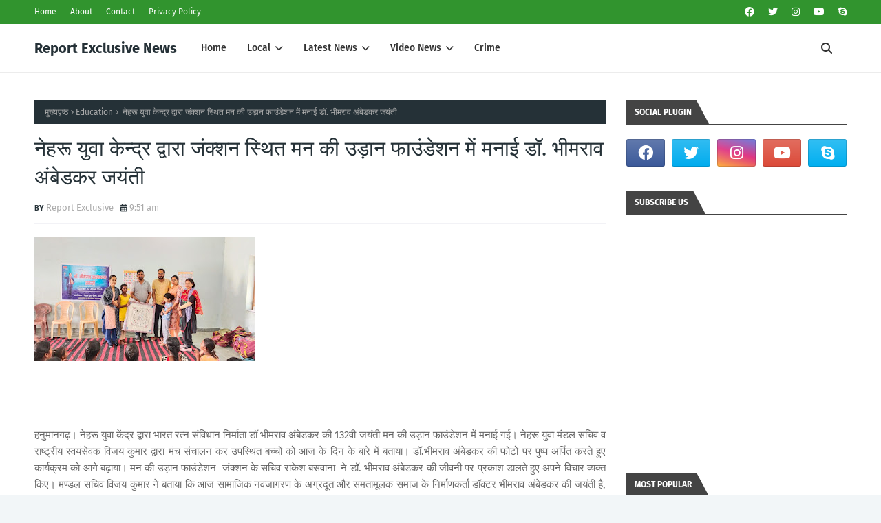

--- FILE ---
content_type: text/html; charset=UTF-8
request_url: https://www.reportexclusive.com/b/stats?style=WHITE_TRANSPARENT&timeRange=ALL_TIME&token=APq4FmDSPaB3Oj1xTnC52ViNfvUttLBdaQba7y5QtNWDeF_erpzaHbfouLg6J8OVH1ieAJ1KpNbKJCD2mJlPzB7sHyc-CRmyjg
body_size: 42
content:
{"total":6700348,"sparklineOptions":{"backgroundColor":{"fillOpacity":0.1,"fill":"#ffffff"},"series":[{"areaOpacity":0.3,"color":"#fff"}]},"sparklineData":[[0,19],[1,40],[2,20],[3,18],[4,44],[5,28],[6,24],[7,38],[8,14],[9,13],[10,38],[11,23],[12,19],[13,66],[14,35],[15,22],[16,53],[17,51],[18,51],[19,40],[20,26],[21,24],[22,48],[23,30],[24,38],[25,86],[26,69],[27,67],[28,100],[29,28]],"nextTickMs":120000}

--- FILE ---
content_type: text/javascript; charset=UTF-8
request_url: https://www.reportexclusive.com/feeds/posts/default?max-results=3&start-index=2&alt=json-in-script&callback=jQuery112404144210286069756_1768993568962&_=1768993568963
body_size: 6129
content:
// API callback
jQuery112404144210286069756_1768993568962({"version":"1.0","encoding":"UTF-8","feed":{"xmlns":"http://www.w3.org/2005/Atom","xmlns$openSearch":"http://a9.com/-/spec/opensearchrss/1.0/","xmlns$blogger":"http://schemas.google.com/blogger/2008","xmlns$georss":"http://www.georss.org/georss","xmlns$gd":"http://schemas.google.com/g/2005","xmlns$thr":"http://purl.org/syndication/thread/1.0","id":{"$t":"tag:blogger.com,1999:blog-7179428619050209637"},"updated":{"$t":"2026-01-16T06:18:54.431+05:30"},"category":[{"term":"Rajasthan"},{"term":"Rajasthan News"},{"term":"report exclusive"},{"term":"sriganganagar"},{"term":"Hanumangarh"},{"term":"Latest"},{"term":"Hanumangarh News in Hindi"},{"term":"Hindi News"},{"term":"rajsthan news"},{"term":"india"},{"term":"report exclusive srignaganagar"},{"term":"crime"},{"term":"crime news in hindi"},{"term":"Politics"},{"term":"Bikaner"},{"term":"Rajasthan Goverment"},{"term":"Rajasthan Government"},{"term":"news"},{"term":"TRENDING NOW"},{"term":"Jaipur"},{"term":"Raisinghnagar"},{"term":"BUSINESS"},{"term":"Anupgarh"},{"term":"report exclusive.sriganganagar"},{"term":"churu"},{"term":"Election News"},{"term":"Rajasthan Police"},{"term":"International"},{"term":"anupagharh"},{"term":"World"},{"term":"Education"},{"term":"Rajasthan New"},{"term":"Health"},{"term":"SPORTS"},{"term":"GAMES"},{"term":"Sports News In Hindi"},{"term":"Entertainment"},{"term":"FASHION"},{"term":"Devotion"},{"term":"beauty"},{"term":"Film Parmotion"},{"term":"up"},{"term":"partapgarh"},{"term":"report exclusive bikaner"},{"term":"central government"},{"term":"sameja kothi"},{"term":"जॉब"},{"term":"Article"},{"term":"जम्मू-कश्मीर"},{"term":"job"},{"term":"Bihar"},{"term":"report exclusive.bikaner"},{"term":"railway news"},{"term":"आतंकी हमला"},{"term":"BJP"},{"term":"jamukasmir"},{"term":"up government"},{"term":"अजब गजब"},{"term":"अजब गज़ब"},{"term":"report exclusive news"},{"term":"DESIGN"},{"term":"Fitness"},{"term":"MOVIES"},{"term":"MOVIES POST"},{"term":"MUSIC"},{"term":"report exclusive gangangar"},{"term":"Petrol-diesel price"},{"term":"Chhatisgarh"},{"term":"Maharashtra"},{"term":"rajsthan"},{"term":"sree srignaganagar"},{"term":"west bangal"},{"term":"jodhpur"},{"term":"report sriganganagar"},{"term":"sikar"},{"term":"jhunjhanu"},{"term":"Hariyana"},{"term":"punjab"},{"term":"Gujrat"},{"term":"police"},{"term":"samejakothi"},{"term":"राजस्थान"},{"term":"Horoscope"},{"term":"श्रीगंगानगर"},{"term":"Jharkhand"},{"term":"madhypapdesh"},{"term":"new dilli"},{"term":"Pakistan"},{"term":"barmer"},{"term":"Report exclusive sriganganagar"},{"term":"नेता जी परिचय"},{"term":"video"},{"term":"Himachal"},{"term":"Smart Village"},{"term":"train"},{"term":"Comedy"},{"term":"udaipur"},{"term":"राजनीति"},{"term":"राजस्थान समाचार"},{"term":"Maha Shivratri"},{"term":"ajmer"},{"term":"kota"},{"term":"report bikaner"},{"term":"समाजिक"},{"term":"GST"},{"term":"Hanumangrh"},{"term":"Technical"},{"term":"anupgad"},{"term":"srigangangar"},{"term":"Anupgrh"},{"term":"Launch"},{"term":"Nohar"},{"term":"Utrakhand"},{"term":"सेहत"},{"term":"Bhadra"},{"term":"IPL 10"},{"term":"Karoli"},{"term":"Rawatsar"},{"term":"bhihar"},{"term":"dil ki bat"},{"term":"helth news"},{"term":"poem"},{"term":"राजस्थान सरकार"},{"term":"हनुमानगढ"},{"term":"Bus"},{"term":"Depot Holder"},{"term":"Karnatak"},{"term":"Murder"},{"term":"Nagaur"},{"term":"Pilibanga"},{"term":"Sadulshahar"},{"term":"Sangria"},{"term":"Surtgarh"},{"term":"Tibbi"},{"term":"bhartpur"},{"term":"humsafar"},{"term":"jaislmer"},{"term":"social"},{"term":"सामाजिक"},{"term":"Alwar"},{"term":"Flipkart"},{"term":"ISIS"},{"term":"Jaitsar"},{"term":"Maruti Suzuki"},{"term":"Relationship"},{"term":"Srikaranpur"},{"term":"TRAVEL"},{"term":"Talent Program"},{"term":"Tamilnadu"},{"term":"new delhi"},{"term":"sriganganagar Anupgarh"},{"term":"किसान हित"},{"term":"जॉब\\"},{"term":"जॉब्स"},{"term":"पीलीबंगा"},{"term":"राजीकीय"},{"term":"हिन्दी समाचार"},{"term":"Aarmi-bharti"},{"term":"Aavedan-patro-ke-mang-patr"},{"term":"Anupgarh-se-hogi-matdan-dalo-ki-ravangi"},{"term":"Bajat-ghishana"},{"term":"Bhilwara"},{"term":"Bundi"},{"term":"Chittorgarh"},{"term":"Gharsana"},{"term":"Goa"},{"term":"Jhalawar"},{"term":"Lumpy Virus"},{"term":"MP"},{"term":"Manipur"},{"term":"Odisha"},{"term":"Raisinghnagar-ki-fojuvala-gram-chirnjivi ghosiyt"},{"term":"Rastriy-lok-adalat"},{"term":"RatanGarh"},{"term":"Sardarshahar"},{"term":"Sawai madhupur"},{"term":"Sirohi"},{"term":"Uattrakhand"},{"term":"VijayNagar"},{"term":"]"},{"term":"bajju"},{"term":"bumbai"},{"term":"chunav"},{"term":"dilli"},{"term":"gam"},{"term":"ganganagar"},{"term":"jaypur"},{"term":"meghalay"},{"term":"mumbai"},{"term":"newdelhi"},{"term":"nokha"},{"term":"padmpur"},{"term":"pali"},{"term":"pm"},{"term":"pmo"},{"term":"raisinghnagar.sameja kothi"},{"term":"rajsthan news.repotexclusi"},{"term":"ravala"},{"term":"reply"},{"term":"report"},{"term":"report exclusive sri"},{"term":"report exclusives"},{"term":"reports exe clusiv"},{"term":"rss"},{"term":"salasar"},{"term":"sgnr news"},{"term":"shrivijaynagar"},{"term":"sriganganagar Anupgrh"},{"term":"sriganganagar bikaner"},{"term":"sriganganagar l"},{"term":"sriganganagar raisinghnagar"},{"term":"sriganganagarhanu"},{"term":"telicome bsnl"},{"term":"udaypur"},{"term":"wether"},{"term":"ऐथोनोल फैक्ट्री"},{"term":"खेल"},{"term":"गोवा"},{"term":"टिबी"},{"term":"नोरंगदेसर"},{"term":"प्रशासन"},{"term":"फार्मर अवार्ड"},{"term":"ममता हुई शर्मसार"},{"term":"राजनीत"},{"term":"रायसिंह नगर"},{"term":"व्यपार"},{"term":"समस्या"},{"term":"हनुमानगढ़"}],"title":{"type":"text","$t":"Report Exclusive News"},"subtitle":{"type":"html","$t":"Report Exclusive : Hindi news (हिंदी समाचार) website, watch live tv coverages, Latest Khabar, Breaking news in Hindi of India, World, Sports, business, film and Entertainment. रिपोर्ट एक्सक्लूसिव पर पढ़ें ताजा समाचार देश और दुनिया से, जाने व्यापार, बॉलीवुड, खेल और राजनीति के ख़बरें. Report Exclusive News"},"link":[{"rel":"http://schemas.google.com/g/2005#feed","type":"application/atom+xml","href":"https:\/\/www.reportexclusive.com\/feeds\/posts\/default"},{"rel":"self","type":"application/atom+xml","href":"https:\/\/www.blogger.com\/feeds\/7179428619050209637\/posts\/default?alt=json-in-script\u0026start-index=2\u0026max-results=3"},{"rel":"alternate","type":"text/html","href":"https:\/\/www.reportexclusive.com\/"},{"rel":"hub","href":"http://pubsubhubbub.appspot.com/"},{"rel":"previous","type":"application/atom+xml","href":"https:\/\/www.blogger.com\/feeds\/7179428619050209637\/posts\/default?alt=json-in-script\u0026start-index=1\u0026max-results=3"},{"rel":"next","type":"application/atom+xml","href":"https:\/\/www.blogger.com\/feeds\/7179428619050209637\/posts\/default?alt=json-in-script\u0026start-index=5\u0026max-results=3"}],"author":[{"name":{"$t":"Report Exclusive"},"uri":{"$t":"http:\/\/www.blogger.com\/profile\/16591163213154956621"},"email":{"$t":"noreply@blogger.com"},"gd$image":{"rel":"http://schemas.google.com/g/2005#thumbnail","width":"16","height":"16","src":"https:\/\/img1.blogblog.com\/img\/b16-rounded.gif"}}],"generator":{"version":"7.00","uri":"http://www.blogger.com","$t":"Blogger"},"openSearch$totalResults":{"$t":"12272"},"openSearch$startIndex":{"$t":"2"},"openSearch$itemsPerPage":{"$t":"3"},"entry":[{"id":{"$t":"tag:blogger.com,1999:blog-7179428619050209637.post-5955003603670069661"},"published":{"$t":"2026-01-09T20:58:00.000+05:30"},"updated":{"$t":"2026-01-09T20:58:08.907+05:30"},"category":[{"scheme":"http://www.blogger.com/atom/ns#","term":"rajsthan news"},{"scheme":"http://www.blogger.com/atom/ns#","term":"report exclusive"},{"scheme":"http://www.blogger.com/atom/ns#","term":"sriganganagar"}],"title":{"type":"text","$t":"विशेष योग्यजनों को मिलेगी निःशुल्क इलेक्ट्रिक पावर व्हीलचेयर, 15 जनवरी तक आवेदन आमन्त्रित"},"content":{"type":"html","$t":"\u003Cp\u003E\u0026nbsp;\u003C\/p\u003E\u003Cdiv class=\"separator\" style=\"clear: both; text-align: center;\"\u003E\u003Ca href=\"https:\/\/blogger.googleusercontent.com\/img\/b\/R29vZ2xl\/AVvXsEjO-DuWAl2OwNXXmDZ35k8zBUqIiP6ZkQ9NNUcEFp5WQ8sbUHujTWkA1X8c1pWhBS1zl5PfDlekKlS7NSpoUq-vD1sOiIdzlUBrkIEEM4Wo-G_B9njhUsLCIOFm6GoG5jM-Y9SOQ2Z5zQfNPsE8w9hDVzEJKgkzzrIP5kd2Oe8gX8B9GU29LQOBB1m_3knN\/s719\/1000013002.jpg\" imageanchor=\"1\" style=\"margin-left: 1em; margin-right: 1em;\"\u003E\u003Cimg border=\"0\" data-original-height=\"666\" data-original-width=\"719\" height=\"296\" src=\"https:\/\/blogger.googleusercontent.com\/img\/b\/R29vZ2xl\/AVvXsEjO-DuWAl2OwNXXmDZ35k8zBUqIiP6ZkQ9NNUcEFp5WQ8sbUHujTWkA1X8c1pWhBS1zl5PfDlekKlS7NSpoUq-vD1sOiIdzlUBrkIEEM4Wo-G_B9njhUsLCIOFm6GoG5jM-Y9SOQ2Z5zQfNPsE8w9hDVzEJKgkzzrIP5kd2Oe8gX8B9GU29LQOBB1m_3knN\/s320\/1000013002.jpg\" width=\"320\" \/\u003E\u003C\/a\u003E\u003C\/div\u003E\u003Cp\u003E\u003C\/p\u003E\u003Cp\u003Eश्रीगंगानगर। राज्य सरकार एवं निदेशालय विशेष योग्यजन, राजस्थान जयपुर द्वारा बजट घोषणा के अंतर्गत विशेष योग्यजनों को बेहतर सुविधा एवं आत्मनिर्भर बनाने के उद्देश्य से मांसपेशीय दुर्विकास से पीड़ित पात्र विशेष योग्यजनो को इलेक्ट्रकल पावर व्हील चेयर उपलब्ध करवाई जाएगी।\u003C\/p\u003E\u003Cp\u003E\u0026nbsp;इस योजना के अंतर्गत पीला अथवा नीला दिव्यांग प्रमाण पत्र धारक मांसपेशीय दुर्विकास से पीड़ित विशेष योग्यजनों हेतु 15 जनवरी 2206 तक आवेदन पत्र आमंत्रित किये गए हैं। इसके अतिरिक्त पेंशन पीपीओ की स्वप्रमाणित प्रति, आय प्रमाण पत्र, आधार कार्ड, जनाधार कार्ड, जाति प्रमाण पत्र की स्वप्रमाणित प्रति एवं नवीन फोटो भी आवश्यक होंगे।\u003C\/p\u003E\u003Cp\u003E\u0026nbsp;सामाजिक न्याय एवं अधिकारिता विभाग के उप निदेशक वीरेंद्र पाल सिंह ने बताया कि मांसपेशीय दुर्विकास के ग्रसित विशेष योग्यजन अथवा उनके अभिभावक निर्धारित प्रपत्र में आवदेन पत्र भरकर आवश्यक दस्तावेजो सहित 15 जनवरी 2026 तक कार्यालय उपनिदेशक, सामाजिक न्याय एवं अधिकारिता विभाग, श्रीगंगानगर में आवेदन कर सकते हैं।\u003C\/p\u003E"},"link":[{"rel":"replies","type":"application/atom+xml","href":"https:\/\/www.reportexclusive.com\/feeds\/5955003603670069661\/comments\/default","title":"टिप्पणियाँ भेजें"},{"rel":"replies","type":"text/html","href":"https:\/\/www.reportexclusive.com\/2026\/01\/Aavedan-aamntrit .html#comment-form","title":"0 टिप्पणियाँ"},{"rel":"edit","type":"application/atom+xml","href":"https:\/\/www.blogger.com\/feeds\/7179428619050209637\/posts\/default\/5955003603670069661"},{"rel":"self","type":"application/atom+xml","href":"https:\/\/www.blogger.com\/feeds\/7179428619050209637\/posts\/default\/5955003603670069661"},{"rel":"alternate","type":"text/html","href":"https:\/\/www.reportexclusive.com\/2026\/01\/Aavedan-aamntrit .html","title":"विशेष योग्यजनों को मिलेगी निःशुल्क इलेक्ट्रिक पावर व्हीलचेयर, 15 जनवरी तक आवेदन आमन्त्रित"}],"author":[{"name":{"$t":"report exclusive news"},"uri":{"$t":"http:\/\/www.blogger.com\/profile\/13203072607024269405"},"email":{"$t":"noreply@blogger.com"},"gd$image":{"rel":"http://schemas.google.com/g/2005#thumbnail","width":"16","height":"16","src":"https:\/\/img1.blogblog.com\/img\/b16-rounded.gif"}}],"media$thumbnail":{"xmlns$media":"http://search.yahoo.com/mrss/","url":"https:\/\/blogger.googleusercontent.com\/img\/b\/R29vZ2xl\/AVvXsEjO-DuWAl2OwNXXmDZ35k8zBUqIiP6ZkQ9NNUcEFp5WQ8sbUHujTWkA1X8c1pWhBS1zl5PfDlekKlS7NSpoUq-vD1sOiIdzlUBrkIEEM4Wo-G_B9njhUsLCIOFm6GoG5jM-Y9SOQ2Z5zQfNPsE8w9hDVzEJKgkzzrIP5kd2Oe8gX8B9GU29LQOBB1m_3knN\/s72-c\/1000013002.jpg","height":"72","width":"72"},"thr$total":{"$t":"0"}},{"id":{"$t":"tag:blogger.com,1999:blog-7179428619050209637.post-5441635741618948853"},"published":{"$t":"2026-01-08T22:23:00.004+05:30"},"updated":{"$t":"2026-01-08T22:23:15.663+05:30"},"category":[{"scheme":"http://www.blogger.com/atom/ns#","term":"Aarmi-bharti"}],"title":{"type":"text","$t":"राजस्थान की वर्ष 2025-26 की आर्मी भर्ती रैली"},"content":{"type":"html","$t":"\u003Cp\u003E\u0026nbsp;राजस्थान की वर्ष 2025-26 की आर्मी भर्ती रैली\u003C\/p\u003E\u003Cp\u003Eश्रीगंगानगर। सेना भर्ती कार्यालय, झुंझुनू द्वारा 2025-26 की सेना भर्ती रैली 29 जनवरी से 18 फरवरी 2026 तक बीकानेर के स्वामी केशवानंद कृषि विश्वविद्यालय स्टेडियम में राजस्थान के 05 जिलों बीकानेर, चुरू, हनुमानगढ़, झुंझुनू और श्री गंगानगर के लिये आयोजित की जायेगी।\u003C\/p\u003E\u003Cp\u003E\u0026nbsp; \u0026nbsp; \u0026nbsp; \u0026nbsp; \u0026nbsp; कॉमन एंट्रेन्स एग्जाम 2025 में उपस्थित होने वाले उम्मीदवारों में से चुने गए उम्मीदवारों को इस रैली के लिए अग्निवीर जनरल ड्यूटी, अग्निवीर टेक्निकल, अग्निवीर क्लर्क\/स्टोर कीपर तकनीकी, अग्निवीर ट्रेड्समैन (8वी पास और 10वी पास) कैटगरी के लिए कॉल अप जारी किए गए है।\u003C\/p\u003E\u003Cp\u003E\u0026nbsp; \u0026nbsp; \u0026nbsp; \u0026nbsp; यह भर्ती रैली, मुख्यालय भर्ती  क्षेत्र, राजस्थान, मुख्यालय दक्षिण पश्चिमी कमान और बीकानेर के नागरिक प्रशासन द्वारा आयोजित की जा रही है और राजस्थान के प्रेरित युवाओं को देश की सेवा करने का एक अनूठा अवसर प्रदान करती है। मुख्यालय भर्ती  क्षेत्र, राजस्थान ने इस बात पर जोर दिया है कि चयन प्रक्रिया निष्पक्ष, पारदर्शी और पूरी तरह से स्वचालित व योग्यता के आधार पर हो। उम्मीदवारों को सलाह दी जाती है कि वह किसी भी दलाल के बहकावे में न आए या धोखाधड़ी या अनुचित साधनों का सहारा न लें और अपनी योग्यता दस्तावेज सिविल प्रशिक्षण अकादमियों या दलालों को न सौपे, बल्कि जारी अधिसूचना के अनुसार, केवल मांगे जाने पर ही भर्ती कर्मचारियों को दस्तावेज सौंपे।\u003C\/p\u003E\u003Cp\u003Eविस्तृत  जानकारी और सहायता के लिए, उम्मीदवारों को सलाह दी जाती है के वे ज्वाइन इंडियन आर्मी की वेबसाइट www.joinindianarmy.nic.in देखे  या सेना भर्ती कार्यालय, झुंझुनू से संपर्क कर सकतें है।\u003C\/p\u003E"},"link":[{"rel":"replies","type":"application/atom+xml","href":"https:\/\/www.reportexclusive.com\/feeds\/5441635741618948853\/comments\/default","title":"टिप्पणियाँ भेजें"},{"rel":"replies","type":"text/html","href":"https:\/\/www.reportexclusive.com\/2026\/01\/2025-26.html#comment-form","title":"0 टिप्पणियाँ"},{"rel":"edit","type":"application/atom+xml","href":"https:\/\/www.blogger.com\/feeds\/7179428619050209637\/posts\/default\/5441635741618948853"},{"rel":"self","type":"application/atom+xml","href":"https:\/\/www.blogger.com\/feeds\/7179428619050209637\/posts\/default\/5441635741618948853"},{"rel":"alternate","type":"text/html","href":"https:\/\/www.reportexclusive.com\/2026\/01\/2025-26.html","title":"राजस्थान की वर्ष 2025-26 की आर्मी भर्ती रैली"}],"author":[{"name":{"$t":"report exclusive news"},"uri":{"$t":"http:\/\/www.blogger.com\/profile\/13203072607024269405"},"email":{"$t":"noreply@blogger.com"},"gd$image":{"rel":"http://schemas.google.com/g/2005#thumbnail","width":"16","height":"16","src":"https:\/\/img1.blogblog.com\/img\/b16-rounded.gif"}}],"thr$total":{"$t":"0"}},{"id":{"$t":"tag:blogger.com,1999:blog-7179428619050209637.post-439598961765407170"},"published":{"$t":"2026-01-08T21:57:00.000+05:30"},"updated":{"$t":"2026-01-08T21:57:50.518+05:30"},"category":[{"scheme":"http://www.blogger.com/atom/ns#","term":"new delhi"},{"scheme":"http://www.blogger.com/atom/ns#","term":"rajsthan news"},{"scheme":"http://www.blogger.com/atom/ns#","term":"report exclusive"},{"scheme":"http://www.blogger.com/atom/ns#","term":"sriganganagar"}],"title":{"type":"text","$t":"सुरक्षा, रखरखाव व संचालन के लिए एआई और उन्नत प्रौद्योगिकी के उपयोग में तेजी लाना"},"content":{"type":"html","$t":"\u003Cdiv class=\"separator\" style=\"clear: both; text-align: center;\"\u003E\u003Ca href=\"https:\/\/blogger.googleusercontent.com\/img\/b\/R29vZ2xl\/AVvXsEhdExcQ0N1PMe1uoXKb4zWi85Nfp1hBpx5B8sS9cu6-3BZPR01Sftyjkh4IxkWr5MCend1MqGyK1x3rbiaUWBb6PljAcRgwn405yJiZ39bE8Jf3ic06LkThu7rbE__2_tOqAhJsIVnFRoSeuzduWeMRkI7Q-dvQXkfCH3nX_V1nlDnUV_gVa_DRUDUczCVq\/s1280\/1001363394.jpg\" imageanchor=\"1\" style=\"margin-left: 1em; margin-right: 1em;\"\u003E\u003Cimg border=\"0\" data-original-height=\"1280\" data-original-width=\"1107\" height=\"320\" src=\"https:\/\/blogger.googleusercontent.com\/img\/b\/R29vZ2xl\/AVvXsEhdExcQ0N1PMe1uoXKb4zWi85Nfp1hBpx5B8sS9cu6-3BZPR01Sftyjkh4IxkWr5MCend1MqGyK1x3rbiaUWBb6PljAcRgwn405yJiZ39bE8Jf3ic06LkThu7rbE__2_tOqAhJsIVnFRoSeuzduWeMRkI7Q-dvQXkfCH3nX_V1nlDnUV_gVa_DRUDUczCVq\/s320\/1001363394.jpg\" width=\"277\" \/\u003E\u003C\/a\u003E\u003C\/div\u003E\u003Cbr \/\u003E\u003Cp\u003E\u003Cbr \/\u003E\u003C\/p\u003E\u003Cp\u003Eनई दिल्ली। केंद्रीय रेल मंत्री श्री अश्विनी वैष्णव ने नई दिल्ली के रेल भवन में केंद्रीय राज्य मंत्री श्री वी. सोमन्ना और केंद्रीय राज्य मंत्री श्री रवनीत सिंह, रेल बोर्ड के अध्यक्ष एवं सीईओ और वरिष्ठ अधिकारियों के साथ गुरूवार को बैठक की।\u003C\/p\u003E\u003Cp\u003E\u0026nbsp;बैठक में रेलवे में बड़े सुधार लाने का निर्णय लिया गया, जिसका लक्ष्य इस वर्ष 52 सुधार करना है। बैठक में नव वर्ष, नए संकल्पों और रेलवे में बड़े सुधार लाने की भावना पर बल दिया गया। 52 सप्ताह में 52 सुधार सुधार कना व दक्षता, संचालन और सेवा वितरण में प्रणालीगत सुधार।\u003C\/p\u003E\u003Cp\u003Eउन्होंने कहा कि सुरक्षा पर विशेष ध्यान ध्यान के तहत गंभीर रेल दुर्घटनाओं में लगभग 90 प्रतिशत की कमी (2014-15 में 135 से 2025-26 में 11) इसे एकल अंक तक लाने का लक्ष्य है। एआई और प्रौद्योगिकी को बढ़ावा सुरक्षा, रखरखाव और संचालन के लिए एआई और उन्नत प्रौद्योगिकी के उपयोग में तेजी लाना। प्रतिभा और प्रशिक्षण में सुधार क तहत कर्मचारियों के प्रतिभा प्रबंधन और कौशल विकास के लिए नवीन तरीकों की खोज। खाद्य एवं खानपान व्यवस्था में सुधार के तहत बेहतर खाद्य गुणवत्ता, खानपान और ट्रेन में दी जाने वाली सेवाओं के लिए महत्वपूर्ण सुधार।\u003C\/p\u003E\u003Cp\u003E\u0026nbsp;केंद्रीय राज्य मंत्री, अध्यक्ष एवं मुख्य कार्यकारी अधिकारी और वरिष्ठ अधिकारियों ने अपने जमीनी अनुभव साझा किए। बैठक में अवसंरचना विकास, रखरखाव और क्षमता वृद्धि संबंधी पहलों की समीक्षा की गई। रेल मंत्रालय ने सुधारो, सुरक्षाए तकनीकी प्रगति और यात्री-केंद्रित विकास के प्रति अपनी प्रतिबद्धता दोहराई।\u003C\/p\u003E"},"link":[{"rel":"replies","type":"application/atom+xml","href":"https:\/\/www.reportexclusive.com\/feeds\/439598961765407170\/comments\/default","title":"टिप्पणियाँ भेजें"},{"rel":"replies","type":"text/html","href":"https:\/\/www.reportexclusive.com\/2026\/01\/Surksharakrakhav .html#comment-form","title":"0 टिप्पणियाँ"},{"rel":"edit","type":"application/atom+xml","href":"https:\/\/www.blogger.com\/feeds\/7179428619050209637\/posts\/default\/439598961765407170"},{"rel":"self","type":"application/atom+xml","href":"https:\/\/www.blogger.com\/feeds\/7179428619050209637\/posts\/default\/439598961765407170"},{"rel":"alternate","type":"text/html","href":"https:\/\/www.reportexclusive.com\/2026\/01\/Surksharakrakhav .html","title":"सुरक्षा, रखरखाव व संचालन के लिए एआई और उन्नत प्रौद्योगिकी के उपयोग में तेजी लाना"}],"author":[{"name":{"$t":"report exclusive news"},"uri":{"$t":"http:\/\/www.blogger.com\/profile\/13203072607024269405"},"email":{"$t":"noreply@blogger.com"},"gd$image":{"rel":"http://schemas.google.com/g/2005#thumbnail","width":"16","height":"16","src":"https:\/\/img1.blogblog.com\/img\/b16-rounded.gif"}}],"media$thumbnail":{"xmlns$media":"http://search.yahoo.com/mrss/","url":"https:\/\/blogger.googleusercontent.com\/img\/b\/R29vZ2xl\/AVvXsEhdExcQ0N1PMe1uoXKb4zWi85Nfp1hBpx5B8sS9cu6-3BZPR01Sftyjkh4IxkWr5MCend1MqGyK1x3rbiaUWBb6PljAcRgwn405yJiZ39bE8Jf3ic06LkThu7rbE__2_tOqAhJsIVnFRoSeuzduWeMRkI7Q-dvQXkfCH3nX_V1nlDnUV_gVa_DRUDUczCVq\/s72-c\/1001363394.jpg","height":"72","width":"72"},"thr$total":{"$t":"0"}}]}});

--- FILE ---
content_type: text/javascript; charset=UTF-8
request_url: https://www.reportexclusive.com/feeds/posts/default?max-results=5&start-index=3&alt=json-in-script&callback=jQuery112404144210286069756_1768993568960&_=1768993568961
body_size: 8507
content:
// API callback
jQuery112404144210286069756_1768993568960({"version":"1.0","encoding":"UTF-8","feed":{"xmlns":"http://www.w3.org/2005/Atom","xmlns$openSearch":"http://a9.com/-/spec/opensearchrss/1.0/","xmlns$blogger":"http://schemas.google.com/blogger/2008","xmlns$georss":"http://www.georss.org/georss","xmlns$gd":"http://schemas.google.com/g/2005","xmlns$thr":"http://purl.org/syndication/thread/1.0","id":{"$t":"tag:blogger.com,1999:blog-7179428619050209637"},"updated":{"$t":"2026-01-16T06:18:54.431+05:30"},"category":[{"term":"Rajasthan"},{"term":"Rajasthan News"},{"term":"report exclusive"},{"term":"sriganganagar"},{"term":"Hanumangarh"},{"term":"Latest"},{"term":"Hanumangarh News in Hindi"},{"term":"Hindi News"},{"term":"rajsthan news"},{"term":"india"},{"term":"report exclusive srignaganagar"},{"term":"crime"},{"term":"crime news in hindi"},{"term":"Politics"},{"term":"Bikaner"},{"term":"Rajasthan Goverment"},{"term":"Rajasthan Government"},{"term":"news"},{"term":"TRENDING NOW"},{"term":"Jaipur"},{"term":"Raisinghnagar"},{"term":"BUSINESS"},{"term":"Anupgarh"},{"term":"report exclusive.sriganganagar"},{"term":"churu"},{"term":"Election News"},{"term":"Rajasthan Police"},{"term":"International"},{"term":"anupagharh"},{"term":"World"},{"term":"Education"},{"term":"Rajasthan New"},{"term":"Health"},{"term":"SPORTS"},{"term":"GAMES"},{"term":"Sports News In Hindi"},{"term":"Entertainment"},{"term":"FASHION"},{"term":"Devotion"},{"term":"beauty"},{"term":"Film Parmotion"},{"term":"up"},{"term":"partapgarh"},{"term":"report exclusive bikaner"},{"term":"central government"},{"term":"sameja kothi"},{"term":"जॉब"},{"term":"Article"},{"term":"जम्मू-कश्मीर"},{"term":"job"},{"term":"Bihar"},{"term":"report exclusive.bikaner"},{"term":"railway news"},{"term":"आतंकी हमला"},{"term":"BJP"},{"term":"jamukasmir"},{"term":"up government"},{"term":"अजब गजब"},{"term":"अजब गज़ब"},{"term":"report exclusive news"},{"term":"DESIGN"},{"term":"Fitness"},{"term":"MOVIES"},{"term":"MOVIES POST"},{"term":"MUSIC"},{"term":"report exclusive gangangar"},{"term":"Petrol-diesel price"},{"term":"Chhatisgarh"},{"term":"Maharashtra"},{"term":"rajsthan"},{"term":"sree srignaganagar"},{"term":"west bangal"},{"term":"jodhpur"},{"term":"report sriganganagar"},{"term":"sikar"},{"term":"jhunjhanu"},{"term":"Hariyana"},{"term":"punjab"},{"term":"Gujrat"},{"term":"police"},{"term":"samejakothi"},{"term":"राजस्थान"},{"term":"Horoscope"},{"term":"श्रीगंगानगर"},{"term":"Jharkhand"},{"term":"madhypapdesh"},{"term":"new dilli"},{"term":"Pakistan"},{"term":"barmer"},{"term":"Report exclusive sriganganagar"},{"term":"नेता जी परिचय"},{"term":"video"},{"term":"Himachal"},{"term":"Smart Village"},{"term":"train"},{"term":"Comedy"},{"term":"udaipur"},{"term":"राजनीति"},{"term":"राजस्थान समाचार"},{"term":"Maha Shivratri"},{"term":"ajmer"},{"term":"kota"},{"term":"report bikaner"},{"term":"समाजिक"},{"term":"GST"},{"term":"Hanumangrh"},{"term":"Technical"},{"term":"anupgad"},{"term":"srigangangar"},{"term":"Anupgrh"},{"term":"Launch"},{"term":"Nohar"},{"term":"Utrakhand"},{"term":"सेहत"},{"term":"Bhadra"},{"term":"IPL 10"},{"term":"Karoli"},{"term":"Rawatsar"},{"term":"bhihar"},{"term":"dil ki bat"},{"term":"helth news"},{"term":"poem"},{"term":"राजस्थान सरकार"},{"term":"हनुमानगढ"},{"term":"Bus"},{"term":"Depot Holder"},{"term":"Karnatak"},{"term":"Murder"},{"term":"Nagaur"},{"term":"Pilibanga"},{"term":"Sadulshahar"},{"term":"Sangria"},{"term":"Surtgarh"},{"term":"Tibbi"},{"term":"bhartpur"},{"term":"humsafar"},{"term":"jaislmer"},{"term":"social"},{"term":"सामाजिक"},{"term":"Alwar"},{"term":"Flipkart"},{"term":"ISIS"},{"term":"Jaitsar"},{"term":"Maruti Suzuki"},{"term":"Relationship"},{"term":"Srikaranpur"},{"term":"TRAVEL"},{"term":"Talent Program"},{"term":"Tamilnadu"},{"term":"new delhi"},{"term":"sriganganagar Anupgarh"},{"term":"किसान हित"},{"term":"जॉब\\"},{"term":"जॉब्स"},{"term":"पीलीबंगा"},{"term":"राजीकीय"},{"term":"हिन्दी समाचार"},{"term":"Aarmi-bharti"},{"term":"Aavedan-patro-ke-mang-patr"},{"term":"Anupgarh-se-hogi-matdan-dalo-ki-ravangi"},{"term":"Bajat-ghishana"},{"term":"Bhilwara"},{"term":"Bundi"},{"term":"Chittorgarh"},{"term":"Gharsana"},{"term":"Goa"},{"term":"Jhalawar"},{"term":"Lumpy Virus"},{"term":"MP"},{"term":"Manipur"},{"term":"Odisha"},{"term":"Raisinghnagar-ki-fojuvala-gram-chirnjivi ghosiyt"},{"term":"Rastriy-lok-adalat"},{"term":"RatanGarh"},{"term":"Sardarshahar"},{"term":"Sawai madhupur"},{"term":"Sirohi"},{"term":"Uattrakhand"},{"term":"VijayNagar"},{"term":"]"},{"term":"bajju"},{"term":"bumbai"},{"term":"chunav"},{"term":"dilli"},{"term":"gam"},{"term":"ganganagar"},{"term":"jaypur"},{"term":"meghalay"},{"term":"mumbai"},{"term":"newdelhi"},{"term":"nokha"},{"term":"padmpur"},{"term":"pali"},{"term":"pm"},{"term":"pmo"},{"term":"raisinghnagar.sameja kothi"},{"term":"rajsthan news.repotexclusi"},{"term":"ravala"},{"term":"reply"},{"term":"report"},{"term":"report exclusive sri"},{"term":"report exclusives"},{"term":"reports exe clusiv"},{"term":"rss"},{"term":"salasar"},{"term":"sgnr news"},{"term":"shrivijaynagar"},{"term":"sriganganagar Anupgrh"},{"term":"sriganganagar bikaner"},{"term":"sriganganagar l"},{"term":"sriganganagar raisinghnagar"},{"term":"sriganganagarhanu"},{"term":"telicome bsnl"},{"term":"udaypur"},{"term":"wether"},{"term":"ऐथोनोल फैक्ट्री"},{"term":"खेल"},{"term":"गोवा"},{"term":"टिबी"},{"term":"नोरंगदेसर"},{"term":"प्रशासन"},{"term":"फार्मर अवार्ड"},{"term":"ममता हुई शर्मसार"},{"term":"राजनीत"},{"term":"रायसिंह नगर"},{"term":"व्यपार"},{"term":"समस्या"},{"term":"हनुमानगढ़"}],"title":{"type":"text","$t":"Report Exclusive News"},"subtitle":{"type":"html","$t":"Report Exclusive : Hindi news (हिंदी समाचार) website, watch live tv coverages, Latest Khabar, Breaking news in Hindi of India, World, Sports, business, film and Entertainment. रिपोर्ट एक्सक्लूसिव पर पढ़ें ताजा समाचार देश और दुनिया से, जाने व्यापार, बॉलीवुड, खेल और राजनीति के ख़बरें. Report Exclusive News"},"link":[{"rel":"http://schemas.google.com/g/2005#feed","type":"application/atom+xml","href":"https:\/\/www.reportexclusive.com\/feeds\/posts\/default"},{"rel":"self","type":"application/atom+xml","href":"https:\/\/www.blogger.com\/feeds\/7179428619050209637\/posts\/default?alt=json-in-script\u0026start-index=3\u0026max-results=5"},{"rel":"alternate","type":"text/html","href":"https:\/\/www.reportexclusive.com\/"},{"rel":"hub","href":"http://pubsubhubbub.appspot.com/"},{"rel":"previous","type":"application/atom+xml","href":"https:\/\/www.blogger.com\/feeds\/7179428619050209637\/posts\/default?alt=json-in-script\u0026start-index=1\u0026max-results=5"},{"rel":"next","type":"application/atom+xml","href":"https:\/\/www.blogger.com\/feeds\/7179428619050209637\/posts\/default?alt=json-in-script\u0026start-index=8\u0026max-results=5"}],"author":[{"name":{"$t":"Report Exclusive"},"uri":{"$t":"http:\/\/www.blogger.com\/profile\/16591163213154956621"},"email":{"$t":"noreply@blogger.com"},"gd$image":{"rel":"http://schemas.google.com/g/2005#thumbnail","width":"16","height":"16","src":"https:\/\/img1.blogblog.com\/img\/b16-rounded.gif"}}],"generator":{"version":"7.00","uri":"http://www.blogger.com","$t":"Blogger"},"openSearch$totalResults":{"$t":"12272"},"openSearch$startIndex":{"$t":"3"},"openSearch$itemsPerPage":{"$t":"5"},"entry":[{"id":{"$t":"tag:blogger.com,1999:blog-7179428619050209637.post-5441635741618948853"},"published":{"$t":"2026-01-08T22:23:00.004+05:30"},"updated":{"$t":"2026-01-08T22:23:15.663+05:30"},"category":[{"scheme":"http://www.blogger.com/atom/ns#","term":"Aarmi-bharti"}],"title":{"type":"text","$t":"राजस्थान की वर्ष 2025-26 की आर्मी भर्ती रैली"},"content":{"type":"html","$t":"\u003Cp\u003E\u0026nbsp;राजस्थान की वर्ष 2025-26 की आर्मी भर्ती रैली\u003C\/p\u003E\u003Cp\u003Eश्रीगंगानगर। सेना भर्ती कार्यालय, झुंझुनू द्वारा 2025-26 की सेना भर्ती रैली 29 जनवरी से 18 फरवरी 2026 तक बीकानेर के स्वामी केशवानंद कृषि विश्वविद्यालय स्टेडियम में राजस्थान के 05 जिलों बीकानेर, चुरू, हनुमानगढ़, झुंझुनू और श्री गंगानगर के लिये आयोजित की जायेगी।\u003C\/p\u003E\u003Cp\u003E\u0026nbsp; \u0026nbsp; \u0026nbsp; \u0026nbsp; \u0026nbsp; कॉमन एंट्रेन्स एग्जाम 2025 में उपस्थित होने वाले उम्मीदवारों में से चुने गए उम्मीदवारों को इस रैली के लिए अग्निवीर जनरल ड्यूटी, अग्निवीर टेक्निकल, अग्निवीर क्लर्क\/स्टोर कीपर तकनीकी, अग्निवीर ट्रेड्समैन (8वी पास और 10वी पास) कैटगरी के लिए कॉल अप जारी किए गए है।\u003C\/p\u003E\u003Cp\u003E\u0026nbsp; \u0026nbsp; \u0026nbsp; \u0026nbsp; यह भर्ती रैली, मुख्यालय भर्ती  क्षेत्र, राजस्थान, मुख्यालय दक्षिण पश्चिमी कमान और बीकानेर के नागरिक प्रशासन द्वारा आयोजित की जा रही है और राजस्थान के प्रेरित युवाओं को देश की सेवा करने का एक अनूठा अवसर प्रदान करती है। मुख्यालय भर्ती  क्षेत्र, राजस्थान ने इस बात पर जोर दिया है कि चयन प्रक्रिया निष्पक्ष, पारदर्शी और पूरी तरह से स्वचालित व योग्यता के आधार पर हो। उम्मीदवारों को सलाह दी जाती है कि वह किसी भी दलाल के बहकावे में न आए या धोखाधड़ी या अनुचित साधनों का सहारा न लें और अपनी योग्यता दस्तावेज सिविल प्रशिक्षण अकादमियों या दलालों को न सौपे, बल्कि जारी अधिसूचना के अनुसार, केवल मांगे जाने पर ही भर्ती कर्मचारियों को दस्तावेज सौंपे।\u003C\/p\u003E\u003Cp\u003Eविस्तृत  जानकारी और सहायता के लिए, उम्मीदवारों को सलाह दी जाती है के वे ज्वाइन इंडियन आर्मी की वेबसाइट www.joinindianarmy.nic.in देखे  या सेना भर्ती कार्यालय, झुंझुनू से संपर्क कर सकतें है।\u003C\/p\u003E"},"link":[{"rel":"replies","type":"application/atom+xml","href":"https:\/\/www.reportexclusive.com\/feeds\/5441635741618948853\/comments\/default","title":"टिप्पणियाँ भेजें"},{"rel":"replies","type":"text/html","href":"https:\/\/www.reportexclusive.com\/2026\/01\/2025-26.html#comment-form","title":"0 टिप्पणियाँ"},{"rel":"edit","type":"application/atom+xml","href":"https:\/\/www.blogger.com\/feeds\/7179428619050209637\/posts\/default\/5441635741618948853"},{"rel":"self","type":"application/atom+xml","href":"https:\/\/www.blogger.com\/feeds\/7179428619050209637\/posts\/default\/5441635741618948853"},{"rel":"alternate","type":"text/html","href":"https:\/\/www.reportexclusive.com\/2026\/01\/2025-26.html","title":"राजस्थान की वर्ष 2025-26 की आर्मी भर्ती रैली"}],"author":[{"name":{"$t":"report exclusive news"},"uri":{"$t":"http:\/\/www.blogger.com\/profile\/13203072607024269405"},"email":{"$t":"noreply@blogger.com"},"gd$image":{"rel":"http://schemas.google.com/g/2005#thumbnail","width":"16","height":"16","src":"https:\/\/img1.blogblog.com\/img\/b16-rounded.gif"}}],"thr$total":{"$t":"0"}},{"id":{"$t":"tag:blogger.com,1999:blog-7179428619050209637.post-439598961765407170"},"published":{"$t":"2026-01-08T21:57:00.000+05:30"},"updated":{"$t":"2026-01-08T21:57:50.518+05:30"},"category":[{"scheme":"http://www.blogger.com/atom/ns#","term":"new delhi"},{"scheme":"http://www.blogger.com/atom/ns#","term":"rajsthan news"},{"scheme":"http://www.blogger.com/atom/ns#","term":"report exclusive"},{"scheme":"http://www.blogger.com/atom/ns#","term":"sriganganagar"}],"title":{"type":"text","$t":"सुरक्षा, रखरखाव व संचालन के लिए एआई और उन्नत प्रौद्योगिकी के उपयोग में तेजी लाना"},"content":{"type":"html","$t":"\u003Cdiv class=\"separator\" style=\"clear: both; text-align: center;\"\u003E\u003Ca href=\"https:\/\/blogger.googleusercontent.com\/img\/b\/R29vZ2xl\/AVvXsEhdExcQ0N1PMe1uoXKb4zWi85Nfp1hBpx5B8sS9cu6-3BZPR01Sftyjkh4IxkWr5MCend1MqGyK1x3rbiaUWBb6PljAcRgwn405yJiZ39bE8Jf3ic06LkThu7rbE__2_tOqAhJsIVnFRoSeuzduWeMRkI7Q-dvQXkfCH3nX_V1nlDnUV_gVa_DRUDUczCVq\/s1280\/1001363394.jpg\" imageanchor=\"1\" style=\"margin-left: 1em; margin-right: 1em;\"\u003E\u003Cimg border=\"0\" data-original-height=\"1280\" data-original-width=\"1107\" height=\"320\" src=\"https:\/\/blogger.googleusercontent.com\/img\/b\/R29vZ2xl\/AVvXsEhdExcQ0N1PMe1uoXKb4zWi85Nfp1hBpx5B8sS9cu6-3BZPR01Sftyjkh4IxkWr5MCend1MqGyK1x3rbiaUWBb6PljAcRgwn405yJiZ39bE8Jf3ic06LkThu7rbE__2_tOqAhJsIVnFRoSeuzduWeMRkI7Q-dvQXkfCH3nX_V1nlDnUV_gVa_DRUDUczCVq\/s320\/1001363394.jpg\" width=\"277\" \/\u003E\u003C\/a\u003E\u003C\/div\u003E\u003Cbr \/\u003E\u003Cp\u003E\u003Cbr \/\u003E\u003C\/p\u003E\u003Cp\u003Eनई दिल्ली। केंद्रीय रेल मंत्री श्री अश्विनी वैष्णव ने नई दिल्ली के रेल भवन में केंद्रीय राज्य मंत्री श्री वी. सोमन्ना और केंद्रीय राज्य मंत्री श्री रवनीत सिंह, रेल बोर्ड के अध्यक्ष एवं सीईओ और वरिष्ठ अधिकारियों के साथ गुरूवार को बैठक की।\u003C\/p\u003E\u003Cp\u003E\u0026nbsp;बैठक में रेलवे में बड़े सुधार लाने का निर्णय लिया गया, जिसका लक्ष्य इस वर्ष 52 सुधार करना है। बैठक में नव वर्ष, नए संकल्पों और रेलवे में बड़े सुधार लाने की भावना पर बल दिया गया। 52 सप्ताह में 52 सुधार सुधार कना व दक्षता, संचालन और सेवा वितरण में प्रणालीगत सुधार।\u003C\/p\u003E\u003Cp\u003Eउन्होंने कहा कि सुरक्षा पर विशेष ध्यान ध्यान के तहत गंभीर रेल दुर्घटनाओं में लगभग 90 प्रतिशत की कमी (2014-15 में 135 से 2025-26 में 11) इसे एकल अंक तक लाने का लक्ष्य है। एआई और प्रौद्योगिकी को बढ़ावा सुरक्षा, रखरखाव और संचालन के लिए एआई और उन्नत प्रौद्योगिकी के उपयोग में तेजी लाना। प्रतिभा और प्रशिक्षण में सुधार क तहत कर्मचारियों के प्रतिभा प्रबंधन और कौशल विकास के लिए नवीन तरीकों की खोज। खाद्य एवं खानपान व्यवस्था में सुधार के तहत बेहतर खाद्य गुणवत्ता, खानपान और ट्रेन में दी जाने वाली सेवाओं के लिए महत्वपूर्ण सुधार।\u003C\/p\u003E\u003Cp\u003E\u0026nbsp;केंद्रीय राज्य मंत्री, अध्यक्ष एवं मुख्य कार्यकारी अधिकारी और वरिष्ठ अधिकारियों ने अपने जमीनी अनुभव साझा किए। बैठक में अवसंरचना विकास, रखरखाव और क्षमता वृद्धि संबंधी पहलों की समीक्षा की गई। रेल मंत्रालय ने सुधारो, सुरक्षाए तकनीकी प्रगति और यात्री-केंद्रित विकास के प्रति अपनी प्रतिबद्धता दोहराई।\u003C\/p\u003E"},"link":[{"rel":"replies","type":"application/atom+xml","href":"https:\/\/www.reportexclusive.com\/feeds\/439598961765407170\/comments\/default","title":"टिप्पणियाँ भेजें"},{"rel":"replies","type":"text/html","href":"https:\/\/www.reportexclusive.com\/2026\/01\/Surksharakrakhav .html#comment-form","title":"0 टिप्पणियाँ"},{"rel":"edit","type":"application/atom+xml","href":"https:\/\/www.blogger.com\/feeds\/7179428619050209637\/posts\/default\/439598961765407170"},{"rel":"self","type":"application/atom+xml","href":"https:\/\/www.blogger.com\/feeds\/7179428619050209637\/posts\/default\/439598961765407170"},{"rel":"alternate","type":"text/html","href":"https:\/\/www.reportexclusive.com\/2026\/01\/Surksharakrakhav .html","title":"सुरक्षा, रखरखाव व संचालन के लिए एआई और उन्नत प्रौद्योगिकी के उपयोग में तेजी लाना"}],"author":[{"name":{"$t":"report exclusive news"},"uri":{"$t":"http:\/\/www.blogger.com\/profile\/13203072607024269405"},"email":{"$t":"noreply@blogger.com"},"gd$image":{"rel":"http://schemas.google.com/g/2005#thumbnail","width":"16","height":"16","src":"https:\/\/img1.blogblog.com\/img\/b16-rounded.gif"}}],"media$thumbnail":{"xmlns$media":"http://search.yahoo.com/mrss/","url":"https:\/\/blogger.googleusercontent.com\/img\/b\/R29vZ2xl\/AVvXsEhdExcQ0N1PMe1uoXKb4zWi85Nfp1hBpx5B8sS9cu6-3BZPR01Sftyjkh4IxkWr5MCend1MqGyK1x3rbiaUWBb6PljAcRgwn405yJiZ39bE8Jf3ic06LkThu7rbE__2_tOqAhJsIVnFRoSeuzduWeMRkI7Q-dvQXkfCH3nX_V1nlDnUV_gVa_DRUDUczCVq\/s72-c\/1001363394.jpg","height":"72","width":"72"},"thr$total":{"$t":"0"}},{"id":{"$t":"tag:blogger.com,1999:blog-7179428619050209637.post-4382622677632325257"},"published":{"$t":"2025-12-29T22:03:00.001+05:30"},"updated":{"$t":"2025-12-29T22:03:18.910+05:30"},"category":[{"scheme":"http://www.blogger.com/atom/ns#","term":"crime"},{"scheme":"http://www.blogger.com/atom/ns#","term":"jhunjhanu"}],"title":{"type":"text","$t":"झुंझुनूं: माइनिंग विभाग में फर्जी दस्तावेजों से कंपनी बनाने के मामले में सरपंच पुत्र गिरफ्तार"},"content":{"type":"html","$t":"\u003Ctable cellpadding=\"0\" cellspacing=\"0\" class=\"tr-caption-container\" style=\"margin-left: auto; margin-right: auto; text-align: center;\"\u003E\u003Ctbody\u003E\u003Ctr\u003E\u003Ctd style=\"text-align: center;\"\u003E\u003Ca href=\"https:\/\/blogger.googleusercontent.com\/img\/b\/R29vZ2xl\/AVvXsEipP6FZMk8bbGi3ZNeqaZpDaSlxV5e76P6Bf6C2CiT9eEjbJa-p001vzOXitjQ945E_7nMhj2HmI7Rt_Zw2nuXyH27eBBxnmIsqdF2Rw3I6_4JAJ03_E7W19lUoDls2LserOD5EDDgSW5QnB0E-wDlm82zkjjBCyvMDIONfcyFgQraiFtVEhuQnmjFpf6ZL\/s1080\/IMG-20251229-WA0018.jpg\" imageanchor=\"1\" style=\"margin-left: auto; margin-right: auto;\"\u003E\u003Cimg alt=\"झुंझुनूं स्पेशल टीम ने पुरना गांव निवासी सुनील गुर्जर को गिरफ्तार किया है।\" border=\"0\" data-original-height=\"1080\" data-original-width=\"1080\" height=\"320\" src=\"https:\/\/blogger.googleusercontent.com\/img\/b\/R29vZ2xl\/AVvXsEipP6FZMk8bbGi3ZNeqaZpDaSlxV5e76P6Bf6C2CiT9eEjbJa-p001vzOXitjQ945E_7nMhj2HmI7Rt_Zw2nuXyH27eBBxnmIsqdF2Rw3I6_4JAJ03_E7W19lUoDls2LserOD5EDDgSW5QnB0E-wDlm82zkjjBCyvMDIONfcyFgQraiFtVEhuQnmjFpf6ZL\/w320-h320\/IMG-20251229-WA0018.jpg\" title=\"झुंझुनूं स्पेशल टीम ने पुरना गांव निवासी सुनील गुर्जर को गिरफ्तार किया है।\" width=\"320\" \/\u003E\u003C\/a\u003E\u003C\/td\u003E\u003C\/tr\u003E\u003Ctr\u003E\u003Ctd class=\"tr-caption\" style=\"text-align: center;\"\u003E\u003Cspan style=\"text-align: left;\"\u003E\u003Cb\u003Eझुंझुनूं स्पेशल टीम ने पुरना गांव निवासी सुनील गुर्जर को गिरफ्तार किया है।\u003C\/b\u003E\u003C\/span\u003E\u003C\/td\u003E\u003C\/tr\u003E\u003C\/tbody\u003E\u003C\/table\u003E\u003Cdiv style=\"text-align: justify;\"\u003E\u003Cbr \/\u003E\u003C\/div\u003E\u003Cp style=\"text-align: justify;\"\u003E\u003Cbr \/\u003E\u003C\/p\u003E\u003Cp style=\"text-align: justify;\"\u003Eझुंझुनूं। माइनिंग विभाग में फर्जी दस्तावेज लगाकर 'देव कंस्ट्रक्शन कंपनी' बनाने के मामले में पुलिस ने बड़ी कार्रवाई की है। झुंझुनूं स्पेशल टीम ने पुरना गांव निवासी सुनील गुर्जर को गिरफ्तार किया है। पुलिस के अनुसार, आरोपी पिछले करीब दो साल से फरार चल रहा था।पुलिस का कहना है कि सुनील गुर्जर ने माइनिंग विभाग में फर्जी कागजात जमा कराकर कंपनी का पंजीकरण करवाया था। उसके खिलाफ धोखाधड़ी (धारा 420) सहित अन्य धाराओं में मामला दर्ज है। आरोपी वर्तमान पुरना सरपंच का पुत्र बताया जा रहा है। बताया जाता है कि सुनील गुर्जर संजय देव गुर्जर का बड़ा भाई है। गिरफ्तारी के बाद पुलिस आरोपी से पूछताछ कर रही है तथा मामले से जुड़े अन्य पहलुओं की जांच जारी है।\u003C\/p\u003E\u003Cdiv class=\"separator\" style=\"clear: both; text-align: justify;\"\u003E\u003Ciframe allowfullscreen=\"\" class=\"BLOG_video_class\" height=\"266\" src=\"https:\/\/www.youtube.com\/embed\/YCQ5pj17cfM\" width=\"320\" youtube-src-id=\"YCQ5pj17cfM\"\u003E\u003C\/iframe\u003E\u003C\/div\u003E\u003Cdiv style=\"text-align: justify;\"\u003E\u003Cbr \/\u003E\u003C\/div\u003E\u003Cp style=\"text-align: justify;\"\u003E\u003Cbr \/\u003E\u003C\/p\u003E"},"link":[{"rel":"replies","type":"application/atom+xml","href":"https:\/\/www.reportexclusive.com\/feeds\/4382622677632325257\/comments\/default","title":"टिप्पणियाँ भेजें"},{"rel":"replies","type":"text/html","href":"https:\/\/www.reportexclusive.com\/2025\/12\/Satapanch-putr-girftaar-jhunjhunu-police.html#comment-form","title":"0 टिप्पणियाँ"},{"rel":"edit","type":"application/atom+xml","href":"https:\/\/www.blogger.com\/feeds\/7179428619050209637\/posts\/default\/4382622677632325257"},{"rel":"self","type":"application/atom+xml","href":"https:\/\/www.blogger.com\/feeds\/7179428619050209637\/posts\/default\/4382622677632325257"},{"rel":"alternate","type":"text/html","href":"https:\/\/www.reportexclusive.com\/2025\/12\/Satapanch-putr-girftaar-jhunjhunu-police.html","title":"झुंझुनूं: माइनिंग विभाग में फर्जी दस्तावेजों से कंपनी बनाने के मामले में सरपंच पुत्र गिरफ्तार"}],"author":[{"name":{"$t":"Report Exclusive"},"uri":{"$t":"http:\/\/www.blogger.com\/profile\/16591163213154956621"},"email":{"$t":"noreply@blogger.com"},"gd$image":{"rel":"http://schemas.google.com/g/2005#thumbnail","width":"16","height":"16","src":"https:\/\/img1.blogblog.com\/img\/b16-rounded.gif"}}],"media$thumbnail":{"xmlns$media":"http://search.yahoo.com/mrss/","url":"https:\/\/blogger.googleusercontent.com\/img\/b\/R29vZ2xl\/AVvXsEipP6FZMk8bbGi3ZNeqaZpDaSlxV5e76P6Bf6C2CiT9eEjbJa-p001vzOXitjQ945E_7nMhj2HmI7Rt_Zw2nuXyH27eBBxnmIsqdF2Rw3I6_4JAJ03_E7W19lUoDls2LserOD5EDDgSW5QnB0E-wDlm82zkjjBCyvMDIONfcyFgQraiFtVEhuQnmjFpf6ZL\/s72-w320-h320-c\/IMG-20251229-WA0018.jpg","height":"72","width":"72"},"thr$total":{"$t":"0"}},{"id":{"$t":"tag:blogger.com,1999:blog-7179428619050209637.post-4693315793109339929"},"published":{"$t":"2025-12-26T21:15:00.005+05:30"},"updated":{"$t":"2025-12-26T21:15:59.198+05:30"},"category":[{"scheme":"http://www.blogger.com/atom/ns#","term":"Jaipur"},{"scheme":"http://www.blogger.com/atom/ns#","term":"rajsthan news"},{"scheme":"http://www.blogger.com/atom/ns#","term":"report exclusive"}],"title":{"type":"text","$t":"राजस्थान में ट्रैक नवीनीकरण की 850 रूपये करोड़ की परियोजना को स्वीकृति"},"content":{"type":"html","$t":"\u003Cp\u003E\u0026nbsp;\u003C\/p\u003E\u003Cdiv class=\"separator\" style=\"clear: both; text-align: center;\"\u003E\u003Ca href=\"https:\/\/blogger.googleusercontent.com\/img\/b\/R29vZ2xl\/AVvXsEh9joNpZ0RrzSJENf_tldSDC1PtmWGmijyNxp_q4fjv4DxX9vRg9sjSp6Cel_PhNoGRFIkpTv9PY-ompngEpZyyKn-sktohTDQyvH4YjusDGE-1P7SueRKbT8lQmrWr41pF418dSKmWhEbH6ojSS8L8uKHLeKsZZD9QiWRJLSSkev27GvSuM56nKgUhHu9A\/s1087\/1001318288.jpg\" imageanchor=\"1\" style=\"margin-left: 1em; margin-right: 1em;\"\u003E\u003Cimg border=\"0\" data-original-height=\"579\" data-original-width=\"1087\" height=\"170\" src=\"https:\/\/blogger.googleusercontent.com\/img\/b\/R29vZ2xl\/AVvXsEh9joNpZ0RrzSJENf_tldSDC1PtmWGmijyNxp_q4fjv4DxX9vRg9sjSp6Cel_PhNoGRFIkpTv9PY-ompngEpZyyKn-sktohTDQyvH4YjusDGE-1P7SueRKbT8lQmrWr41pF418dSKmWhEbH6ojSS8L8uKHLeKsZZD9QiWRJLSSkev27GvSuM56nKgUhHu9A\/s320\/1001318288.jpg\" width=\"320\" \/\u003E\u003C\/a\u003E\u003C\/div\u003E\u003Cp\u003E\u003C\/p\u003E\u003Cp\u003Eजयपुर। भारतीय रेल ने देश की रेल अवसंरचना को आधुनिक बनाने की दिशा में एक और महत्वपूर्ण कदम उठाया है। इसके तहत उत्तर पश्चिम रेलवे के अंतर्गत राई का बाग-फलोदी-जैसलमेर तथा लालगढ़-कोलायत-फलोदी रेल खंडों में व्यापक ट्रैक नवीनीकरण कार्य को स्वीकृति प्रदान की गई है। यह परियोजना रूपये 850 करोड़ की लागत से क्रियान्वित की जाएगी।\u003C\/p\u003E\u003Cp\u003Eरेलवे अधिकारियों के अनुसार यह प्रस्ताव दो रणनीतिक रूप से महत्वपूर्ण रेल खंडों की ट्रैक संरचना को आधुनिक और मजबूत बनाने के उद्देश्य से तैयार किया गया था। इन खंडों पर वर्तमान में पुरानी रेल पटरियाँ और स्लीपर उपयोग में हैं, जिनका नवीनीकरण सुरक्षा, परिचालन क्षमता और दीर्घकालिक रखरखाव की दृष्टि से आवश्यक माना जा रहा है।\u003C\/p\u003E\u003Cp\u003Eपरियोजना के तहत पहला खंड राई का बाग-फलोदी-जैसलमेर है, जिसकी कुल लंबाई 291.126 किलोमीटर है। इस मार्ग पर वर्तमान में स्थापित रेल पटरियों का रोलिंग मार्क वर्ष 2005 का है, जिन्हें 2006 में बिछाया गया था। लंबे समय से परिचालन में रहे इस ट्रैक के नवीनीकरण को रेलवे प्रशासन ने तकनीकी आवश्यकता के रूप में चिन्हित किया था, जिसके बाद विस्तृत सर्वेक्षण और आकलन के आधार पर यह प्रस्ताव तैयार किया गया।?\u003C\/p\u003E\u003Cp\u003Eवहीं, दूसरा खंड लालगढ़-कोलायत-फलोदी है, जिसकी कुल लंबाई 73.742 किलोमीटर है। इस खंड में उपयोग में लाई जा रही रेल पटरियों का रोलिंग मार्क 2004 से 2006 के बीच का है और इन्हें 2006-07 के दौरान बिछाया गया था। अधिकारियों के अनुसार दोनों ही खंडों पर ट्रैक संरचना की वर्तमान स्थिति को देखते हुए नवीनीकरण कार्य को प्राथमिकता सूची में शामिल किया गया था।\u003C\/p\u003E\u003Cp\u003Eइससे पहले वित्त विभाग ने इस परियोजना के लिए प्रति किलोमीटर रूपये 2.84 करोड़ की लागत को स्वीकृति प्रदान कर दी थी। अधिकारियों के अनुसार प्रस्तावित लागत और निर्धारित तकनीकी मानकों के आधार पर यह कार्य नियोजित समयसीमा के भीतर निष्पादित किया जाएगा\u003C\/p\u003E"},"link":[{"rel":"replies","type":"application/atom+xml","href":"https:\/\/www.reportexclusive.com\/feeds\/4693315793109339929\/comments\/default","title":"टिप्पणियाँ भेजें"},{"rel":"replies","type":"text/html","href":"https:\/\/www.reportexclusive.com\/2025\/12\/Pariyojana-ko-manjuri.html#comment-form","title":"0 टिप्पणियाँ"},{"rel":"edit","type":"application/atom+xml","href":"https:\/\/www.blogger.com\/feeds\/7179428619050209637\/posts\/default\/4693315793109339929"},{"rel":"self","type":"application/atom+xml","href":"https:\/\/www.blogger.com\/feeds\/7179428619050209637\/posts\/default\/4693315793109339929"},{"rel":"alternate","type":"text/html","href":"https:\/\/www.reportexclusive.com\/2025\/12\/Pariyojana-ko-manjuri.html","title":"राजस्थान में ट्रैक नवीनीकरण की 850 रूपये करोड़ की परियोजना को स्वीकृति"}],"author":[{"name":{"$t":"report exclusive news"},"uri":{"$t":"http:\/\/www.blogger.com\/profile\/13203072607024269405"},"email":{"$t":"noreply@blogger.com"},"gd$image":{"rel":"http://schemas.google.com/g/2005#thumbnail","width":"16","height":"16","src":"https:\/\/img1.blogblog.com\/img\/b16-rounded.gif"}}],"media$thumbnail":{"xmlns$media":"http://search.yahoo.com/mrss/","url":"https:\/\/blogger.googleusercontent.com\/img\/b\/R29vZ2xl\/AVvXsEh9joNpZ0RrzSJENf_tldSDC1PtmWGmijyNxp_q4fjv4DxX9vRg9sjSp6Cel_PhNoGRFIkpTv9PY-ompngEpZyyKn-sktohTDQyvH4YjusDGE-1P7SueRKbT8lQmrWr41pF418dSKmWhEbH6ojSS8L8uKHLeKsZZD9QiWRJLSSkev27GvSuM56nKgUhHu9A\/s72-c\/1001318288.jpg","height":"72","width":"72"},"thr$total":{"$t":"0"}},{"id":{"$t":"tag:blogger.com,1999:blog-7179428619050209637.post-5005113500919904966"},"published":{"$t":"2025-12-26T21:13:00.006+05:30"},"updated":{"$t":"2025-12-26T21:13:58.415+05:30"},"category":[{"scheme":"http://www.blogger.com/atom/ns#","term":"rajsthan news"},{"scheme":"http://www.blogger.com/atom/ns#","term":"report exclusive"},{"scheme":"http://www.blogger.com/atom/ns#","term":"sriganganagar"}],"title":{"type":"text","$t":"रसद विभाग ने पांच उचित मूल्य दुकानों के लिए आवेदन मांगे"},"content":{"type":"html","$t":"\u003Cp\u003E\u0026nbsp;\u003C\/p\u003E\u003Cdiv class=\"separator\" style=\"clear: both; text-align: center;\"\u003E\u003Ca href=\"https:\/\/blogger.googleusercontent.com\/img\/b\/R29vZ2xl\/AVvXsEjhlhd-h-9BJ0eVNwzFmeKPX1U_g-lxhgb4DuhlgpQ2l42nmP9jnPigLEtZ7J5B3ubx-9ydyFNoxr9C6SgcNz3MexJgEj8laULCEvhta8WvhHRNPbMVWIeF6oUd6_36FErEJ9f4fI9CYrQYiYHMAZMQP7ZKUFPplSE0edzJ5i2AoI0C7zlg9GhtLOcDm9zs\/s719\/1000013002.jpg\" imageanchor=\"1\" style=\"margin-left: 1em; margin-right: 1em;\"\u003E\u003Cimg border=\"0\" data-original-height=\"666\" data-original-width=\"719\" height=\"296\" src=\"https:\/\/blogger.googleusercontent.com\/img\/b\/R29vZ2xl\/AVvXsEjhlhd-h-9BJ0eVNwzFmeKPX1U_g-lxhgb4DuhlgpQ2l42nmP9jnPigLEtZ7J5B3ubx-9ydyFNoxr9C6SgcNz3MexJgEj8laULCEvhta8WvhHRNPbMVWIeF6oUd6_36FErEJ9f4fI9CYrQYiYHMAZMQP7ZKUFPplSE0edzJ5i2AoI0C7zlg9GhtLOcDm9zs\/s320\/1000013002.jpg\" width=\"320\" \/\u003E\u003C\/a\u003E\u003C\/div\u003E\u003Cp\u003E\u003C\/p\u003E\u003Cp\u003Eश्रीगंगानगर। खाद्य एवं नागरिक आपूर्ति विभाग जयपुर के निर्देशानुसार सार्वजनिक वितरण प्रणाली के अंतर्गत जिला रसद विभाग द्वारा जिले में 5 नवसृजित उचित मूल्य दुकानों के आवंटन करने हेतु इच्छुक एवं पात्र व्यक्तियों से राजस्थान खाद्यान्न एवं अन्य आवश्यक पदार्थ (वितरण का विनियमन) के अंतर्गत प्राधिकार पत्र जारी करने के लिये सशुल्क आवेदन मांगे गए हैं।\u003C\/p\u003E\u003Cp\u003E\u0026nbsp;जिला रसद अधिकारी कविता सिहाग ने बताया कि श्रीगंगानगर तहसील में नवसृजित शहरी वार्ड नम्बर 14 पुराना (रिक्त) में एक महिला (आरक्षित), शहरी वार्ड नम्बर 2 नया व पुराना (नवसृजित) एक (अनारक्षित), 8 एचएच (रिक्त) एक महिला आरक्षित, साुदलशहर तहसील में वार्ड नम्बर 1 सादुलशहर (रिक्त) एक (अनारक्षित), तहसील करणपुर 15 ओ (रिक्त) एक महिला आरक्षित में उचित मूल्य दुकान आवंटित की जानी है।\u003C\/p\u003E\u003Cp\u003Eउन्होंने बताया कि उचित मूल्य दुकानों के आवंटन हेतु जारी दिशा-निर्देशों के तहत सशुल्क आवेदन पत्र आमंत्रित किए गए हैं। आवेदन पत्र 29 दिसम्बर 2025 से कार्यालय समय में जिला रसद अधिकारी कलेक्ट्रेट परिसर श्रीगंगानगर से (राजकीय अवकाश को छोड़कर) 100 रुपये का भारतीय पोस्टल आॅर्डर के पक्ष में प्रस्तुत कर प्राप्त किए जा सकते हैं। आवेदन पत्र कार्यालय समय में आवश्यक दस्तावेजों सहित 16 जनवरी 2026 को शाम 6 बजे तक जमा करवाए जा सकेंगे।\u003C\/p\u003E"},"link":[{"rel":"replies","type":"application/atom+xml","href":"https:\/\/www.reportexclusive.com\/feeds\/5005113500919904966\/comments\/default","title":"टिप्पणियाँ भेजें"},{"rel":"replies","type":"text/html","href":"https:\/\/www.reportexclusive.com\/2025\/12\/Aavedan-mange.html#comment-form","title":"0 टिप्पणियाँ"},{"rel":"edit","type":"application/atom+xml","href":"https:\/\/www.blogger.com\/feeds\/7179428619050209637\/posts\/default\/5005113500919904966"},{"rel":"self","type":"application/atom+xml","href":"https:\/\/www.blogger.com\/feeds\/7179428619050209637\/posts\/default\/5005113500919904966"},{"rel":"alternate","type":"text/html","href":"https:\/\/www.reportexclusive.com\/2025\/12\/Aavedan-mange.html","title":"रसद विभाग ने पांच उचित मूल्य दुकानों के लिए आवेदन मांगे"}],"author":[{"name":{"$t":"report exclusive news"},"uri":{"$t":"http:\/\/www.blogger.com\/profile\/13203072607024269405"},"email":{"$t":"noreply@blogger.com"},"gd$image":{"rel":"http://schemas.google.com/g/2005#thumbnail","width":"16","height":"16","src":"https:\/\/img1.blogblog.com\/img\/b16-rounded.gif"}}],"media$thumbnail":{"xmlns$media":"http://search.yahoo.com/mrss/","url":"https:\/\/blogger.googleusercontent.com\/img\/b\/R29vZ2xl\/AVvXsEjhlhd-h-9BJ0eVNwzFmeKPX1U_g-lxhgb4DuhlgpQ2l42nmP9jnPigLEtZ7J5B3ubx-9ydyFNoxr9C6SgcNz3MexJgEj8laULCEvhta8WvhHRNPbMVWIeF6oUd6_36FErEJ9f4fI9CYrQYiYHMAZMQP7ZKUFPplSE0edzJ5i2AoI0C7zlg9GhtLOcDm9zs\/s72-c\/1000013002.jpg","height":"72","width":"72"},"thr$total":{"$t":"0"}}]}});

--- FILE ---
content_type: text/javascript; charset=UTF-8
request_url: https://www.reportexclusive.com/feeds/posts/default/-/Education?alt=json-in-script&max-results=3&callback=jQuery112404144210286069756_1768993568964&_=1768993568965
body_size: 7466
content:
// API callback
jQuery112404144210286069756_1768993568964({"version":"1.0","encoding":"UTF-8","feed":{"xmlns":"http://www.w3.org/2005/Atom","xmlns$openSearch":"http://a9.com/-/spec/opensearchrss/1.0/","xmlns$blogger":"http://schemas.google.com/blogger/2008","xmlns$georss":"http://www.georss.org/georss","xmlns$gd":"http://schemas.google.com/g/2005","xmlns$thr":"http://purl.org/syndication/thread/1.0","id":{"$t":"tag:blogger.com,1999:blog-7179428619050209637"},"updated":{"$t":"2026-01-16T06:18:54.431+05:30"},"category":[{"term":"Rajasthan"},{"term":"Rajasthan News"},{"term":"report exclusive"},{"term":"sriganganagar"},{"term":"Hanumangarh"},{"term":"Latest"},{"term":"Hanumangarh News in Hindi"},{"term":"Hindi News"},{"term":"rajsthan news"},{"term":"india"},{"term":"report exclusive srignaganagar"},{"term":"crime"},{"term":"crime news in hindi"},{"term":"Politics"},{"term":"Bikaner"},{"term":"Rajasthan Goverment"},{"term":"Rajasthan Government"},{"term":"news"},{"term":"TRENDING NOW"},{"term":"Jaipur"},{"term":"Raisinghnagar"},{"term":"BUSINESS"},{"term":"Anupgarh"},{"term":"report exclusive.sriganganagar"},{"term":"churu"},{"term":"Election News"},{"term":"Rajasthan Police"},{"term":"International"},{"term":"anupagharh"},{"term":"World"},{"term":"Education"},{"term":"Rajasthan New"},{"term":"Health"},{"term":"SPORTS"},{"term":"GAMES"},{"term":"Sports News In Hindi"},{"term":"Entertainment"},{"term":"FASHION"},{"term":"Devotion"},{"term":"beauty"},{"term":"Film Parmotion"},{"term":"up"},{"term":"partapgarh"},{"term":"report exclusive bikaner"},{"term":"central government"},{"term":"sameja kothi"},{"term":"जॉब"},{"term":"Article"},{"term":"जम्मू-कश्मीर"},{"term":"job"},{"term":"Bihar"},{"term":"report exclusive.bikaner"},{"term":"railway news"},{"term":"आतंकी हमला"},{"term":"BJP"},{"term":"jamukasmir"},{"term":"up government"},{"term":"अजब गजब"},{"term":"अजब गज़ब"},{"term":"report exclusive news"},{"term":"DESIGN"},{"term":"Fitness"},{"term":"MOVIES"},{"term":"MOVIES POST"},{"term":"MUSIC"},{"term":"report exclusive gangangar"},{"term":"Petrol-diesel price"},{"term":"Chhatisgarh"},{"term":"Maharashtra"},{"term":"rajsthan"},{"term":"sree srignaganagar"},{"term":"west bangal"},{"term":"jodhpur"},{"term":"report sriganganagar"},{"term":"sikar"},{"term":"jhunjhanu"},{"term":"Hariyana"},{"term":"punjab"},{"term":"Gujrat"},{"term":"police"},{"term":"samejakothi"},{"term":"राजस्थान"},{"term":"Horoscope"},{"term":"श्रीगंगानगर"},{"term":"Jharkhand"},{"term":"madhypapdesh"},{"term":"new dilli"},{"term":"Pakistan"},{"term":"barmer"},{"term":"Report exclusive sriganganagar"},{"term":"नेता जी परिचय"},{"term":"video"},{"term":"Himachal"},{"term":"Smart Village"},{"term":"train"},{"term":"Comedy"},{"term":"udaipur"},{"term":"राजनीति"},{"term":"राजस्थान समाचार"},{"term":"Maha Shivratri"},{"term":"ajmer"},{"term":"kota"},{"term":"report bikaner"},{"term":"समाजिक"},{"term":"GST"},{"term":"Hanumangrh"},{"term":"Technical"},{"term":"anupgad"},{"term":"srigangangar"},{"term":"Anupgrh"},{"term":"Launch"},{"term":"Nohar"},{"term":"Utrakhand"},{"term":"सेहत"},{"term":"Bhadra"},{"term":"IPL 10"},{"term":"Karoli"},{"term":"Rawatsar"},{"term":"bhihar"},{"term":"dil ki bat"},{"term":"helth news"},{"term":"poem"},{"term":"राजस्थान सरकार"},{"term":"हनुमानगढ"},{"term":"Bus"},{"term":"Depot Holder"},{"term":"Karnatak"},{"term":"Murder"},{"term":"Nagaur"},{"term":"Pilibanga"},{"term":"Sadulshahar"},{"term":"Sangria"},{"term":"Surtgarh"},{"term":"Tibbi"},{"term":"bhartpur"},{"term":"humsafar"},{"term":"jaislmer"},{"term":"social"},{"term":"सामाजिक"},{"term":"Alwar"},{"term":"Flipkart"},{"term":"ISIS"},{"term":"Jaitsar"},{"term":"Maruti Suzuki"},{"term":"Relationship"},{"term":"Srikaranpur"},{"term":"TRAVEL"},{"term":"Talent Program"},{"term":"Tamilnadu"},{"term":"new delhi"},{"term":"sriganganagar Anupgarh"},{"term":"किसान हित"},{"term":"जॉब\\"},{"term":"जॉब्स"},{"term":"पीलीबंगा"},{"term":"राजीकीय"},{"term":"हिन्दी समाचार"},{"term":"Aarmi-bharti"},{"term":"Aavedan-patro-ke-mang-patr"},{"term":"Anupgarh-se-hogi-matdan-dalo-ki-ravangi"},{"term":"Bajat-ghishana"},{"term":"Bhilwara"},{"term":"Bundi"},{"term":"Chittorgarh"},{"term":"Gharsana"},{"term":"Goa"},{"term":"Jhalawar"},{"term":"Lumpy Virus"},{"term":"MP"},{"term":"Manipur"},{"term":"Odisha"},{"term":"Raisinghnagar-ki-fojuvala-gram-chirnjivi ghosiyt"},{"term":"Rastriy-lok-adalat"},{"term":"RatanGarh"},{"term":"Sardarshahar"},{"term":"Sawai madhupur"},{"term":"Sirohi"},{"term":"Uattrakhand"},{"term":"VijayNagar"},{"term":"]"},{"term":"bajju"},{"term":"bumbai"},{"term":"chunav"},{"term":"dilli"},{"term":"gam"},{"term":"ganganagar"},{"term":"jaypur"},{"term":"meghalay"},{"term":"mumbai"},{"term":"newdelhi"},{"term":"nokha"},{"term":"padmpur"},{"term":"pali"},{"term":"pm"},{"term":"pmo"},{"term":"raisinghnagar.sameja kothi"},{"term":"rajsthan news.repotexclusi"},{"term":"ravala"},{"term":"reply"},{"term":"report"},{"term":"report exclusive sri"},{"term":"report exclusives"},{"term":"reports exe clusiv"},{"term":"rss"},{"term":"salasar"},{"term":"sgnr news"},{"term":"shrivijaynagar"},{"term":"sriganganagar Anupgrh"},{"term":"sriganganagar bikaner"},{"term":"sriganganagar l"},{"term":"sriganganagar raisinghnagar"},{"term":"sriganganagarhanu"},{"term":"telicome bsnl"},{"term":"udaypur"},{"term":"wether"},{"term":"ऐथोनोल फैक्ट्री"},{"term":"खेल"},{"term":"गोवा"},{"term":"टिबी"},{"term":"नोरंगदेसर"},{"term":"प्रशासन"},{"term":"फार्मर अवार्ड"},{"term":"ममता हुई शर्मसार"},{"term":"राजनीत"},{"term":"रायसिंह नगर"},{"term":"व्यपार"},{"term":"समस्या"},{"term":"हनुमानगढ़"}],"title":{"type":"text","$t":"Report Exclusive News"},"subtitle":{"type":"html","$t":"Report Exclusive : Hindi news (हिंदी समाचार) website, watch live tv coverages, Latest Khabar, Breaking news in Hindi of India, World, Sports, business, film and Entertainment. रिपोर्ट एक्सक्लूसिव पर पढ़ें ताजा समाचार देश और दुनिया से, जाने व्यापार, बॉलीवुड, खेल और राजनीति के ख़बरें. Report Exclusive News"},"link":[{"rel":"http://schemas.google.com/g/2005#feed","type":"application/atom+xml","href":"https:\/\/www.reportexclusive.com\/feeds\/posts\/default"},{"rel":"self","type":"application/atom+xml","href":"https:\/\/www.blogger.com\/feeds\/7179428619050209637\/posts\/default\/-\/Education?alt=json-in-script\u0026max-results=3"},{"rel":"alternate","type":"text/html","href":"https:\/\/www.reportexclusive.com\/search\/label\/Education"},{"rel":"hub","href":"http://pubsubhubbub.appspot.com/"},{"rel":"next","type":"application/atom+xml","href":"https:\/\/www.blogger.com\/feeds\/7179428619050209637\/posts\/default\/-\/Education\/-\/Education?alt=json-in-script\u0026start-index=4\u0026max-results=3"}],"author":[{"name":{"$t":"Report Exclusive"},"uri":{"$t":"http:\/\/www.blogger.com\/profile\/16591163213154956621"},"email":{"$t":"noreply@blogger.com"},"gd$image":{"rel":"http://schemas.google.com/g/2005#thumbnail","width":"16","height":"16","src":"https:\/\/img1.blogblog.com\/img\/b16-rounded.gif"}}],"generator":{"version":"7.00","uri":"http://www.blogger.com","$t":"Blogger"},"openSearch$totalResults":{"$t":"214"},"openSearch$startIndex":{"$t":"1"},"openSearch$itemsPerPage":{"$t":"3"},"entry":[{"id":{"$t":"tag:blogger.com,1999:blog-7179428619050209637.post-3616125646348975329"},"published":{"$t":"2023-06-20T08:44:00.003+05:30"},"updated":{"$t":"2023-06-20T08:44:49.064+05:30"},"category":[{"scheme":"http://www.blogger.com/atom/ns#","term":"Education"},{"scheme":"http://www.blogger.com/atom/ns#","term":"Hanumangarh"}],"title":{"type":"text","$t":"बच्चों को शिक्षित एवं संस्कारित करने का उठाया बीड़ा,विहिप ने टाउन की सांसी बस्ती में खोली बाल संस्कार शाला"},"content":{"type":"html","$t":"\u003Cdiv class=\"separator\" style=\"clear: both; text-align: justify;\"\u003E\u003Ca href=\"https:\/\/blogger.googleusercontent.com\/img\/b\/R29vZ2xl\/AVvXsEg5zWuI2WDXayGepfP5fbyr3IamIr71rdnIFo21ueU1g0fqrmjaavCWK2rxAcuJ_cno8XHCx2wqbGUoAFTCP4H2jrnMjdr7lPA3iCrL46pJvvoP7J-Mdb1rK76e54fc1LR0phxcPW_ARWGjeICKam6R43CZ6d7ELc0zsMm3B23ZfvPHpqZvy66pS510ly6-\/s1280\/WhatsApp%20Image%202023-06-20%20at%208.42.41%20AM.jpeg\" imageanchor=\"1\" style=\"margin-left: 1em; margin-right: 1em;\"\u003E\u003Cimg border=\"0\" data-original-height=\"646\" data-original-width=\"1280\" height=\"162\" src=\"https:\/\/blogger.googleusercontent.com\/img\/b\/R29vZ2xl\/AVvXsEg5zWuI2WDXayGepfP5fbyr3IamIr71rdnIFo21ueU1g0fqrmjaavCWK2rxAcuJ_cno8XHCx2wqbGUoAFTCP4H2jrnMjdr7lPA3iCrL46pJvvoP7J-Mdb1rK76e54fc1LR0phxcPW_ARWGjeICKam6R43CZ6d7ELc0zsMm3B23ZfvPHpqZvy66pS510ly6-\/s320\/WhatsApp%20Image%202023-06-20%20at%208.42.41%20AM.jpeg\" width=\"320\" \/\u003E\u003C\/a\u003E\u003C\/div\u003E\u003Cdiv style=\"text-align: justify;\"\u003E\u003Cbr \/\u003E\u003C\/div\u003E\u003Cdiv style=\"text-align: justify;\"\u003E\u003Cbr \/\u003E\u003C\/div\u003E\u003Cdiv style=\"text-align: justify;\"\u003E\u003Cbr \/\u003E\u003C\/div\u003E\u003Cdiv style=\"text-align: justify;\"\u003Eहनुमानगढ़। कचरा एकत्रित करने वाले बच्चों को शिक्षा एवं संस्कार देने के उद्देश्य से विश्व हिन्दू परिषद व बजरंग दल की ओर से बाल संस्कार शाला खोलने की अनूठी पहल की गई है। इस पहल का विधिवत आगाज टाउन में चिल्ड्रन स्कूल के पीछे स्थित सांसी बस्ती में बाल संस्कार शाला का शुभारंभ कर किया गया। इस मौके पर आयोजित कार्यक्रम के मुख्य अतिथि डॉ. पारस जैन थे जबकि अध्यक्षता अजीत सिंह राजवी ने की। विश्व हिन्दू परिषद व बजरंग दल कार्यकर्ताओं के साथ अतिथियों ने बस्ती के बच्चों के बीच समय व्यतीत कर उन्हें शिक्षा से जोडऩे के लिए प्रेरित किया। अभिभावकों में यह भावना जागृत करने का प्रयास किया गया कि वे अपने बच्चों को शिक्षित करें। मुख्य अतिथि डॉ. पारस जैन ने कहा कि समाज में जो क्रांति आती है वह शिक्षा के माध्यम से ही आती है। विश्व हिन्दू परिषद और बजरंग दल के शिक्षा के प्रति समर्पित इस कार्यक्रम की जितनी प्रशंसा की जाए उतनी कम है। उम्मीद है कि सभी शहरवासियों के सहयोग से यह प्रोजेक्ट सफल होगा।\u003C\/div\u003E\u003Cdiv style=\"text-align: justify;\"\u003E\u003Cbr \/\u003E\u003C\/div\u003E\u003Cdiv style=\"text-align: justify;\"\u003Eबच्चों में शिक्षा, देश प्रेम व अपने धर्म के प्रति भावना जागृत होगी। शहर के नागरिकों ने कहा कि सुबह वे बच्चों को कचरा एकत्रित करते देखते हैं तो बड़ा दुख होता है। यह बात उन्होंने विश्व हिन्दू परिषद जिलाध्यक्ष राजेन्द्र स्वामी को बताई। इस बात को गंभीरता से लेते हुए राजेन्द्र स्वामी सहित परिषद के अन्य कार्यकर्ताओं ने यह प्रोजेक्ट शुरू करने का निर्णय लिया जो अपने आप में प्रशंसनीय है। उन्होंने कहा कि सभी को जात-पात से ऊपर उठकर नए समाज की स्थापना में सहयोग करना होगा। विश्व हिन्दू परिषद व बजरंग दल के प्रांत सह संयोजक आशीष पारीक ने कहा कि इस कार्य को लेकर विहिप कार्यकर्ता आशान्वित और गौरवान्वित हैं। यह कार्य समाज में एक बड़े बदलाव की ओर लेकर जाने वाला है।\u0026nbsp;\u003C\/div\u003E\u003Cdiv style=\"text-align: justify;\"\u003E\u003Cbr \/\u003E\u003C\/div\u003E\u003Cdiv style=\"text-align: justify;\"\u003Eपारीक ने कहा कि यदि हम हमारी आने वाली पीढ़ी को शिक्षा और संस्कार देने में सफल रहे तो यह निश्चित है कि भारत पुन: विश्व गुरु बनेगा। इसके लिए इस तरह के कार्य मील का पत्थर साबित होंगे। उन्होंने कहा कि आने वाले समय में इस कार्यक्रम को पूरे जिले में चलाया जाएगा। टाउन के बाद जंक्शन शहर में भी बाल संस्कार शाला खोली जाएगी। इस मौके पर विश्व हिन्दू परिषद जिलाध्यक्ष राजेन्द्र स्वामी, भगवान सिंह खुड़ी सहित कई गणमान्य नागरिक मौजूद रहे।\u0026nbsp;\u003C\/div\u003E\u003Cdiv class=\"separator\" style=\"clear: both; text-align: justify;\"\u003E\u003Ciframe allowfullscreen=\"\" class=\"BLOG_video_class\" height=\"266\" src=\"https:\/\/www.youtube.com\/embed\/GBQf1sLm5_I\" width=\"320\" youtube-src-id=\"GBQf1sLm5_I\"\u003E\u003C\/iframe\u003E\u003C\/div\u003E\u003Cdiv style=\"text-align: justify;\"\u003E\u003Cbr \/\u003E\u003C\/div\u003E\u003Cdiv style=\"text-align: justify;\"\u003E\u003Cbr \/\u003E\u003C\/div\u003E"},"link":[{"rel":"replies","type":"application/atom+xml","href":"https:\/\/www.reportexclusive.com\/feeds\/3616125646348975329\/comments\/default","title":"टिप्पणियाँ भेजें"},{"rel":"replies","type":"text/html","href":"https:\/\/www.reportexclusive.com\/2023\/06\/vhp-bajrang-dal-ne-shuru-ki-sanskar-shala.html#comment-form","title":"0 टिप्पणियाँ"},{"rel":"edit","type":"application/atom+xml","href":"https:\/\/www.blogger.com\/feeds\/7179428619050209637\/posts\/default\/3616125646348975329"},{"rel":"self","type":"application/atom+xml","href":"https:\/\/www.blogger.com\/feeds\/7179428619050209637\/posts\/default\/3616125646348975329"},{"rel":"alternate","type":"text/html","href":"https:\/\/www.reportexclusive.com\/2023\/06\/vhp-bajrang-dal-ne-shuru-ki-sanskar-shala.html","title":"बच्चों को शिक्षित एवं संस्कारित करने का उठाया बीड़ा,विहिप ने टाउन की सांसी बस्ती में खोली बाल संस्कार शाला"}],"author":[{"name":{"$t":"Report Exclusive"},"uri":{"$t":"http:\/\/www.blogger.com\/profile\/16591163213154956621"},"email":{"$t":"noreply@blogger.com"},"gd$image":{"rel":"http://schemas.google.com/g/2005#thumbnail","width":"16","height":"16","src":"https:\/\/img1.blogblog.com\/img\/b16-rounded.gif"}}],"media$thumbnail":{"xmlns$media":"http://search.yahoo.com/mrss/","url":"https:\/\/blogger.googleusercontent.com\/img\/b\/R29vZ2xl\/AVvXsEg5zWuI2WDXayGepfP5fbyr3IamIr71rdnIFo21ueU1g0fqrmjaavCWK2rxAcuJ_cno8XHCx2wqbGUoAFTCP4H2jrnMjdr7lPA3iCrL46pJvvoP7J-Mdb1rK76e54fc1LR0phxcPW_ARWGjeICKam6R43CZ6d7ELc0zsMm3B23ZfvPHpqZvy66pS510ly6-\/s72-c\/WhatsApp%20Image%202023-06-20%20at%208.42.41%20AM.jpeg","height":"72","width":"72"},"thr$total":{"$t":"0"}},{"id":{"$t":"tag:blogger.com,1999:blog-7179428619050209637.post-8082091414103412835"},"published":{"$t":"2023-04-17T19:07:00.002+05:30"},"updated":{"$t":"2023-04-17T19:07:24.624+05:30"},"category":[{"scheme":"http://www.blogger.com/atom/ns#","term":"Education"},{"scheme":"http://www.blogger.com/atom/ns#","term":"Hanumangarh"},{"scheme":"http://www.blogger.com/atom/ns#","term":"Rajasthan"}],"title":{"type":"text","$t":"स्थानांतरण नीति बनाकर तबादले करने की मांग,राजस्थान शिक्षक संघ प्रगतिशील ने प्रदेश सरकार को भेजा 18 सूत्री मांगपत्र"},"content":{"type":"html","$t":"\u003Cdiv class=\"separator\" style=\"clear: both; text-align: justify;\"\u003E\u003Ca href=\"https:\/\/blogger.googleusercontent.com\/img\/b\/R29vZ2xl\/AVvXsEioFm4lW3Q5fKXRTtuJPhVUH95LF5iCb9Raie6JUQ2gO2l_9f6yzcxwpR_Iv8VpF3-j99ekbUddwRxImLpDT4rycug_oEoUxfohMiQ3gHk-3XEQsZQ9Ntks4Lj5slV-LHzAUiLyU0i4tjNYUX_5b-TGhJFEr0KrKNaexov8oCTVCSxIBqMSRdhEnAQ82w\/s1440\/WhatsApp%20Image%202023-04-17%20at%207.02.28%20PM.jpeg\" imageanchor=\"1\" style=\"margin-left: 1em; margin-right: 1em;\"\u003E\u003Cimg border=\"0\" data-original-height=\"960\" data-original-width=\"1440\" height=\"213\" src=\"https:\/\/blogger.googleusercontent.com\/img\/b\/R29vZ2xl\/AVvXsEioFm4lW3Q5fKXRTtuJPhVUH95LF5iCb9Raie6JUQ2gO2l_9f6yzcxwpR_Iv8VpF3-j99ekbUddwRxImLpDT4rycug_oEoUxfohMiQ3gHk-3XEQsZQ9Ntks4Lj5slV-LHzAUiLyU0i4tjNYUX_5b-TGhJFEr0KrKNaexov8oCTVCSxIBqMSRdhEnAQ82w\/s320\/WhatsApp%20Image%202023-04-17%20at%207.02.28%20PM.jpeg\" width=\"320\" \/\u003E\u003C\/a\u003E\u003C\/div\u003E\u003Cdiv style=\"text-align: justify;\"\u003E\u003Cbr \/\u003E\u003C\/div\u003E\u003Cp style=\"text-align: justify;\"\u003E\u003Cbr \/\u003E\u003C\/p\u003E\u003Cp style=\"text-align: justify;\"\u003Eहनुमानगढ़। राजस्थान शिक्षक संघ प्रगतिशील ने राज्य सरकार से स्थानांतरण नीति बनाकर तृतीय श्रेणी शिक्षकों के शीघ्र तबादले करने की मांग की है। इस मांग सहित 18 सूत्री मांगों के संबंध में संघ के पदाधिकारियों व सदस्यों ने सोमवार को मुख्यमंत्री, शिक्षामंत्री, मुख्य सचिव एवं अतिरिक्त मुख्य सचिव शिक्षा के नाम प्रशासनिक अधिकारियों को ज्ञापन सौंपा। जिलाध्यक्ष रामलुभाया तिन्ना के नेतृत्व में सौंपे गए मांगपत्र में शिक्षा विभाग के सभी पदों की स्थाई स्थानांतरण नीति बनाने तथा डिजायर सिस्टम को बंद करने, वर्ष 2007-2008 में नियुक्त शिक्षक एवं प्रबोधकों की वेतन विसंगति एवं 2013 के संशोधित वेतनमान की विसंगति दूर करने, प्रबोधकों को सामान्य वरिष्ठता सूची में शामिल कर पदोन्नति के अवसर प्रदान करने, आरटीई के अनुसार बीएलओ सहित समस्त गैर शैक्षणिक कार्यों से शिक्षकों को मुक्त करने, प्रारंभिक शिक्षा की तर्ज के समान माध्यमिक शिक्षा में स्टाफिंग पैटर्न कर छात्र संख्या के अनुपात में नए पद स्वीकृत करने, प्रत्येक उच्च माध्यमिक विद्यालयों में अनिवार्य विषयों हिन्दी, अंग्रेजी के व्याख्याता के पदों का सृजन करने व राजकीय उच्च माध्यमिक के प्रत्येक विद्यालय में तृतीय भाषा लेवल-2 एवं शारीरिक शिक्षकों के पद अनिवार्य रूप से सृजित करने, वरिष्ठ-अध्यापकों के अंतर मण्डल तथा अध्यापकों के अंतर जिला स्थानांतरण पर वरिष्ठता को विलोपन नहीं करने, अंग्रेजी माध्यम विद्यालयों का अलग से भर्ती कैडर बनाकर नियमित शिक्षकों की भर्ती करने, उप प्रधानाचार्य के 50 प्रतिशत पदों पर सीधी भर्ती करने, पंचायती राज के शिक्षकों को प्रथम नियुक्ति तिथि से चयनित वेतनमान का लाभ देने, जिला एवं प्रदेश शैक्षिक सम्मेलन के लिए पूर्व की भांति शिक्षकों की उपस्थिति अनिवार्य करने एवं सम्मेलनों में हिस्सा न लेने वाले शिक्षकों के शैक्षिक सम्मेलनों के अवकाश पर रोक लगाने आदि की मांग की गई। इस मौके पर जिलामंत्री ओमप्रकाश नांदेवाल सहित कई अन्य पदाधिकारी-सदस्य मौजूद थे। ज्ञापन सौंपने से पहले जिला कलक्ट्रेट के नजदीक संघ की बैठक भी आयोजित हुई।\u003C\/p\u003E"},"link":[{"rel":"replies","type":"application/atom+xml","href":"https:\/\/www.reportexclusive.com\/feeds\/8082091414103412835\/comments\/default","title":"टिप्पणियाँ भेजें"},{"rel":"replies","type":"text/html","href":"https:\/\/www.reportexclusive.com\/2023\/04\/rajasthan-shikshak-sangh-strike.html#comment-form","title":"0 टिप्पणियाँ"},{"rel":"edit","type":"application/atom+xml","href":"https:\/\/www.blogger.com\/feeds\/7179428619050209637\/posts\/default\/8082091414103412835"},{"rel":"self","type":"application/atom+xml","href":"https:\/\/www.blogger.com\/feeds\/7179428619050209637\/posts\/default\/8082091414103412835"},{"rel":"alternate","type":"text/html","href":"https:\/\/www.reportexclusive.com\/2023\/04\/rajasthan-shikshak-sangh-strike.html","title":"स्थानांतरण नीति बनाकर तबादले करने की मांग,राजस्थान शिक्षक संघ प्रगतिशील ने प्रदेश सरकार को भेजा 18 सूत्री मांगपत्र"}],"author":[{"name":{"$t":"Report Exclusive"},"uri":{"$t":"http:\/\/www.blogger.com\/profile\/16591163213154956621"},"email":{"$t":"noreply@blogger.com"},"gd$image":{"rel":"http://schemas.google.com/g/2005#thumbnail","width":"16","height":"16","src":"https:\/\/img1.blogblog.com\/img\/b16-rounded.gif"}}],"media$thumbnail":{"xmlns$media":"http://search.yahoo.com/mrss/","url":"https:\/\/blogger.googleusercontent.com\/img\/b\/R29vZ2xl\/AVvXsEioFm4lW3Q5fKXRTtuJPhVUH95LF5iCb9Raie6JUQ2gO2l_9f6yzcxwpR_Iv8VpF3-j99ekbUddwRxImLpDT4rycug_oEoUxfohMiQ3gHk-3XEQsZQ9Ntks4Lj5slV-LHzAUiLyU0i4tjNYUX_5b-TGhJFEr0KrKNaexov8oCTVCSxIBqMSRdhEnAQ82w\/s72-c\/WhatsApp%20Image%202023-04-17%20at%207.02.28%20PM.jpeg","height":"72","width":"72"},"thr$total":{"$t":"0"}},{"id":{"$t":"tag:blogger.com,1999:blog-7179428619050209637.post-2220522174641808675"},"published":{"$t":"2023-04-15T09:57:00.004+05:30"},"updated":{"$t":"2023-04-15T09:57:44.567+05:30"},"category":[{"scheme":"http://www.blogger.com/atom/ns#","term":"Education"},{"scheme":"http://www.blogger.com/atom/ns#","term":"Hanumangarh"}],"title":{"type":"text","$t":" 50 युवाओं को नि:शुल्क कोचिंग देने का ऐलान,चाणक्य क्लासेज प्रबंधन ने खास तरीके से मनाई अम्बेडकर जयंती"},"content":{"type":"html","$t":"\u003Cdiv class=\"separator\" style=\"clear: both; text-align: justify;\"\u003E\u003Ca href=\"https:\/\/blogger.googleusercontent.com\/img\/b\/R29vZ2xl\/AVvXsEgG8Nuj53MWyLPHsZYr5sGi4Qqcgemi21Xhz6bhcQt9fcVzztoEFgW7QDXnI-fuYZeXnWK3G1_ctldLKQ543RIOTL-7rRH3G2K-DLkcAVQWxNvONMCmHqyHJD8TvVMlHm2VlB1MefLTiVML2AkJqPqJJlQEBsadEbGpam3ZFQZsujU5Ri0Snvkqewumkw\/s1280\/WhatsApp%20Image%202023-04-15%20at%209.56.22%20AM.jpeg\" imageanchor=\"1\" style=\"margin-left: 1em; margin-right: 1em;\"\u003E\u003Cimg border=\"0\" data-original-height=\"853\" data-original-width=\"1280\" height=\"213\" src=\"https:\/\/blogger.googleusercontent.com\/img\/b\/R29vZ2xl\/AVvXsEgG8Nuj53MWyLPHsZYr5sGi4Qqcgemi21Xhz6bhcQt9fcVzztoEFgW7QDXnI-fuYZeXnWK3G1_ctldLKQ543RIOTL-7rRH3G2K-DLkcAVQWxNvONMCmHqyHJD8TvVMlHm2VlB1MefLTiVML2AkJqPqJJlQEBsadEbGpam3ZFQZsujU5Ri0Snvkqewumkw\/s320\/WhatsApp%20Image%202023-04-15%20at%209.56.22%20AM.jpeg\" width=\"320\" \/\u003E\u003C\/a\u003E\u003C\/div\u003E\u003Cdiv style=\"text-align: justify;\"\u003E\u003Cbr \/\u003E\u003C\/div\u003E\u003Cp style=\"text-align: justify;\"\u003E\u003Cbr \/\u003E\u003C\/p\u003E\u003Cp style=\"text-align: justify;\"\u003Eहनुमानगढ़। बाबा साहेब डॉ. भीमराव अम्बेडकर को शुक्रवार को उनके अवतरण दिवस पर देश भर में याद किया गया। विभिन्न कार्यक्रमों में उनके व्यक्तित्व और कृतित्व पर रोशनी डाली गई। लेकिन हनुमानगढ़ जंक्शन स्थित चाणक्य क्लासेज प्रबंधन ने खास तरीके से अम्बेडकर जयंती मनाई। चाणक्य क्लासेज के डायरेक्टर व राष्ट्रीय परशुराम सेना के जिलाध्यक्ष राज तिवाड़ी ने इस मौके पर एक खास अभियान का आगाज किया। उन्होंने चाणक्य क्लासेज में 50 युवाओं को नि:शुल्क कोचिंग देने का ऐलान किया। खास बात है कि पहले ही दिन 16 युवाओं का पंजीयन किया गया। हजारों युवाओं को तैयारी करवाकर सरकारी नौकरी में सफलता दिला चुके राज तिवाड़ी ने बताया कि बाबा साहेब ने शिक्षा पर जोर दिया था। उनका मानना था कि अशिक्षित व्यक्ति संकीर्णता के दायरे में कैद रहता है। अज्ञानता के कारण उसके सोच में व्यापक दृष्टिकोण विकसित नहीं हो पाता।\u0026nbsp;\u003C\/p\u003E\u003Cp style=\"text-align: justify;\"\u003Eइसलिए वह जिंदगी में पिछड़ जाता है और अशिक्षा हर समस्या की जड़ है। अगर समाज और देश को अशिक्षा को जड़ से खत्म करने का प्रयास करे तो देश चमन बन जाएगा। राज तिवाड़ी के मुताबिक, इसी बात से प्रेरित होकर यह निर्णय किया गया है। अभियान के तहत स्कीम में उन युवाओं को चयन किया जा रहा है जिनके पिता नहीं हैं अथवा बीपीएल परिवार से हैं या फिर आर्थिक रूप से कमजोर परिवार से संबंधित हैं। इसके लिए उन्हें संबंधित सक्षम जनप्रतिनिधि से सत्यापित प्रमाण पत्र उपलब्ध करवाना होगा। स्कीम के तहत इन युवाओं को छह महीने का कोर्स नि:शुल्क करवाया जाएगा। डिप्टी डायरेक्टर शिव पारीक ने कहा कि बिना किसी भेदभाव के युवाओं की चयन प्रक्रिया पूरी कर जल्दी ही अलग से बैच शुरू करने का कार्यक्रम है। उन्होंने उम्मीद जताई कि इसके सार्थक परिणाम आएंगे। उल्लेखनीय है कि चाणक्य क्लासेज आर्थिक रूप से कमजोर परिवार के युवाओं के लिए इस तरह नि:शुल्क तैयारी करवाने वाला इलाके का पहला कोचिंग संस्थान बन गया है।\u0026nbsp;\u003C\/p\u003E\u003Cdiv class=\"separator\" style=\"clear: both; text-align: justify;\"\u003E\u003Ciframe allowfullscreen=\"\" class=\"BLOG_video_class\" height=\"266\" src=\"https:\/\/www.youtube.com\/embed\/BGZYxRND9fI\" width=\"320\" youtube-src-id=\"BGZYxRND9fI\"\u003E\u003C\/iframe\u003E\u003C\/div\u003E\u003Cdiv style=\"text-align: justify;\"\u003E\u003Cbr \/\u003E\u003C\/div\u003E\u003Cp style=\"text-align: justify;\"\u003E\u003Cbr \/\u003E\u003C\/p\u003E"},"link":[{"rel":"replies","type":"application/atom+xml","href":"https:\/\/www.reportexclusive.com\/feeds\/2220522174641808675\/comments\/default","title":"टिप्पणियाँ भेजें"},{"rel":"replies","type":"text/html","href":"https:\/\/www.reportexclusive.com\/2023\/04\/chankya-classes-hanumangarh.html#comment-form","title":"0 टिप्पणियाँ"},{"rel":"edit","type":"application/atom+xml","href":"https:\/\/www.blogger.com\/feeds\/7179428619050209637\/posts\/default\/2220522174641808675"},{"rel":"self","type":"application/atom+xml","href":"https:\/\/www.blogger.com\/feeds\/7179428619050209637\/posts\/default\/2220522174641808675"},{"rel":"alternate","type":"text/html","href":"https:\/\/www.reportexclusive.com\/2023\/04\/chankya-classes-hanumangarh.html","title":" 50 युवाओं को नि:शुल्क कोचिंग देने का ऐलान,चाणक्य क्लासेज प्रबंधन ने खास तरीके से मनाई अम्बेडकर जयंती"}],"author":[{"name":{"$t":"Report Exclusive"},"uri":{"$t":"http:\/\/www.blogger.com\/profile\/16591163213154956621"},"email":{"$t":"noreply@blogger.com"},"gd$image":{"rel":"http://schemas.google.com/g/2005#thumbnail","width":"16","height":"16","src":"https:\/\/img1.blogblog.com\/img\/b16-rounded.gif"}}],"media$thumbnail":{"xmlns$media":"http://search.yahoo.com/mrss/","url":"https:\/\/blogger.googleusercontent.com\/img\/b\/R29vZ2xl\/AVvXsEgG8Nuj53MWyLPHsZYr5sGi4Qqcgemi21Xhz6bhcQt9fcVzztoEFgW7QDXnI-fuYZeXnWK3G1_ctldLKQ543RIOTL-7rRH3G2K-DLkcAVQWxNvONMCmHqyHJD8TvVMlHm2VlB1MefLTiVML2AkJqPqJJlQEBsadEbGpam3ZFQZsujU5Ri0Snvkqewumkw\/s72-c\/WhatsApp%20Image%202023-04-15%20at%209.56.22%20AM.jpeg","height":"72","width":"72"},"thr$total":{"$t":"0"}}]}});